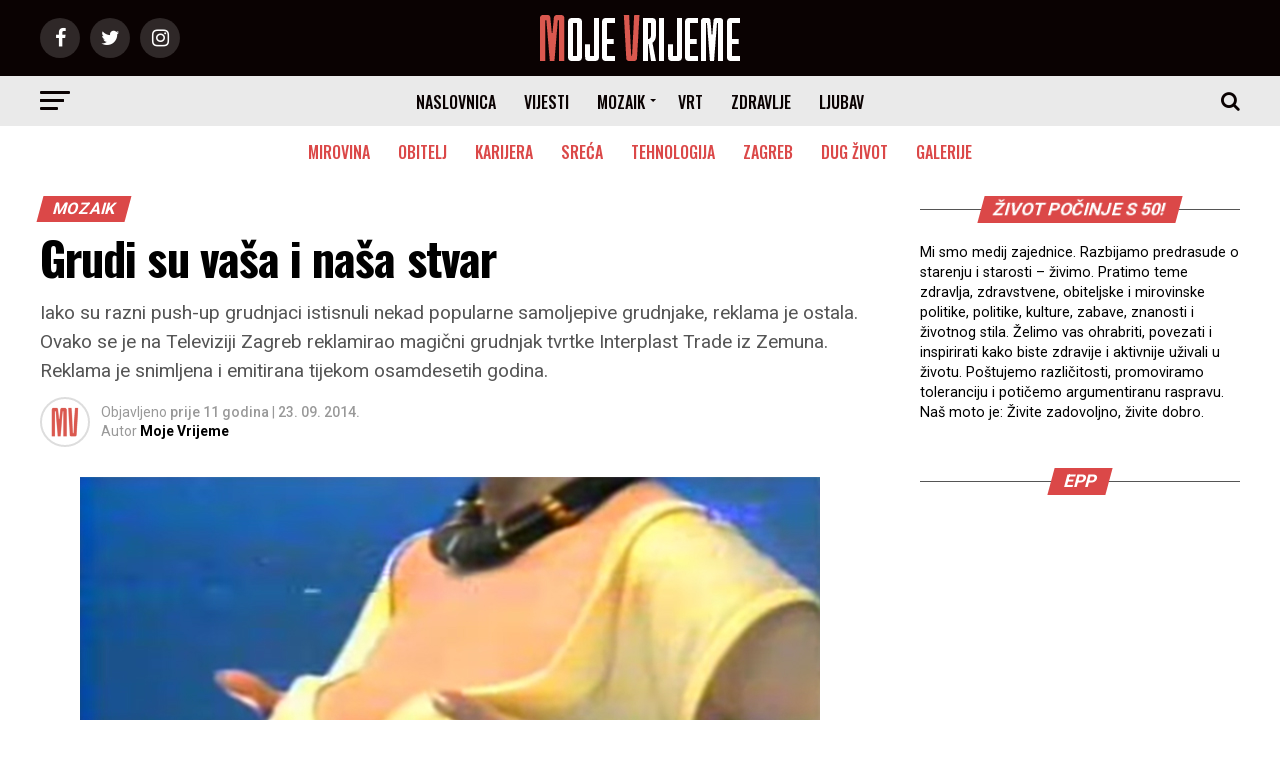

--- FILE ---
content_type: text/html; charset=UTF-8
request_url: https://www.mojevrijeme.hr/magazin/2014/09/grudi-su-i-vasa-i-nasa-stvar/
body_size: 21274
content:
<!DOCTYPE html>
<html lang="hr">
<head>
	
	<!-- Google tag (gtag.js) -->
<script async src="https://www.googletagmanager.com/gtag/js?id=G-6502NY7561"></script>
<script>
  window.dataLayer = window.dataLayer || [];
  function gtag(){dataLayer.push(arguments);}
  gtag('js', new Date());

  gtag('config', 'G-6502NY7561');
</script>
	
	<!--AdSense-->
	
<script async src="https://pagead2.googlesyndication.com/pagead/js/adsbygoogle.js?client=ca-pub-8106111766207173"
     crossorigin="anonymous"></script>
	
<meta charset="UTF-8" >
<meta name="robots" content="index, follow, max-snippet:-1, max-image-preview:large, max-video-preview:-1">

<meta name="description" content="Iako su razni push-up grudnjaci istisnuli nekad popularne samoljepive grudnjake, reklama je ostala. Ovako se je na Televiziji Zagreb reklamirao magični grudnjak tvrtke Interplast Trade iz Zemuna. Reklama je snimljena i emitirana tijekom osamdesetih godina. ">
<meta name="keywords" content="dojke, grudi, grudnjak, retro, televizija">



<meta name="viewport" id="viewport" content="width=device-width, initial-scale=1.0, maximum-scale=1.0, minimum-scale=1.0, user-scalable=no" />


<!-- Standardni favicon -->
<link rel="icon" type="image/png" sizes="16x16" href="/favicon_16x16.png">
<link rel="icon" type="image/png" sizes="32x32" href="/favicon_32x32.png">
<link rel="icon" type="image/png" sizes="48x48" href="/favicon_48x48.png">
<link rel="icon" type="image/png" sizes="64x64" href="/favicon_64x64.png">
<link rel="icon" type="image/png" sizes="128x128" href="/favicon_128x128.png">

<!-- Apple Touch Icon (za iOS uređaje) -->
<link rel="apple-touch-icon" sizes="180x180" href="/favicon_180x180.png">

<!-- Android i PWA -->
<link rel="icon" type="image/png" sizes="192x192" href="/favicon_192x192.png">

<!-- ICO format (preglednici će koristiti najbolje dostupne veličine) -->
<link rel="shortcut icon" href="/favicon.ico">



<link rel="pingback" href="https://www.mojevrijeme.hr/magazin/xmlrpc.php" />
<meta property="fb:app_id" content="702830876459350" />
<meta property="og:type" content="article" />
					<meta property="og:image" content="https://www.mojevrijeme.hr/magazin/wp-content/uploads/2014/09/reklama_grudnjak.jpg" />
		<meta name="twitter:image" content="https://www.mojevrijeme.hr/magazin/wp-content/uploads/2014/09/reklama_grudnjak.jpg" />
		
<meta property="og:url" content="https://www.mojevrijeme.hr/magazin/2014/09/grudi-su-i-vasa-i-nasa-stvar/" />


	
<meta property="og:title" content="Grudi su vaša i naša stvar" />	
	
	
<meta property="og:description" content="Iako su razni push-up grudnjaci istisnuli nekad popularne samoljepive grudnjake, reklama je ostala. Ovako se je na Televiziji Zagreb reklamirao magični grudnjak tvrtke Interplast Trade iz Zemuna. Reklama je snimljena i emitirana tijekom osamdesetih godina. " />
<meta name="twitter:card" content="summary">
<meta name="twitter:url" content="https://www.mojevrijeme.hr/magazin/2014/09/grudi-su-i-vasa-i-nasa-stvar/">
<meta name="twitter:title" content="Grudi su vaša i naša stvar">
<meta name="twitter:description" content="Iako su razni push-up grudnjaci istisnuli nekad popularne samoljepive grudnjake, reklama je ostala. Ovako se je na Televiziji Zagreb reklamirao magični grudnjak tvrtke Interplast Trade iz Zemuna. Reklama je snimljena i emitirana tijekom osamdesetih godina. ">
<title>Grudi su vaša i naša stvar &#8211; Moje Vrijeme</title>
<meta name='robots' content='max-image-preview:large' />
<link rel='dns-prefetch' href='//fonts.googleapis.com' />
<link rel="alternate" type="application/rss+xml" title="Moje Vrijeme &raquo; Kanal" href="https://www.mojevrijeme.hr/magazin/feed/" />
<link rel="alternate" type="application/rss+xml" title="Moje Vrijeme &raquo; Kanal komentara" href="https://www.mojevrijeme.hr/magazin/comments/feed/" />
<link rel="alternate" type="application/rss+xml" title="Moje Vrijeme &raquo; Grudi su vaša i naša stvar Kanal komentara" href="https://www.mojevrijeme.hr/magazin/2014/09/grudi-su-i-vasa-i-nasa-stvar/feed/" />
<link rel="alternate" title="oEmbed (JSON)" type="application/json+oembed" href="https://www.mojevrijeme.hr/magazin/wp-json/oembed/1.0/embed?url=https%3A%2F%2Fwww.mojevrijeme.hr%2Fmagazin%2F2014%2F09%2Fgrudi-su-i-vasa-i-nasa-stvar%2F" />
<link rel="alternate" title="oEmbed (XML)" type="text/xml+oembed" href="https://www.mojevrijeme.hr/magazin/wp-json/oembed/1.0/embed?url=https%3A%2F%2Fwww.mojevrijeme.hr%2Fmagazin%2F2014%2F09%2Fgrudi-su-i-vasa-i-nasa-stvar%2F&#038;format=xml" />

<!-- START Structured Data: NewsArticle -->
<script type="application/ld+json">{
    "@context": "https://schema.org",
    "@type": "NewsArticle",
    "mainEntityOfPage": {
        "@type": "WebPage",
        "@id": "https://www.mojevrijeme.hr/magazin/2014/09/grudi-su-i-vasa-i-nasa-stvar/"
    },
    "headline": "Grudi su vaša i naša stvar",
    "inLanguage": "hr",
    "description": "Iako su razni push-up grudnjaci istisnuli nekad popularne samoljepive grudnjake, reklama je ostala. Ovako se je na Televiziji Zagreb reklamirao magični grudnjak tvrtke Interplast Trade iz Zemuna. Reklama je snimljena i emitirana tijekom osamdesetih godina. ",
    "articleSection": "Mozaik",
    "datePublished": "2014-09-23T08:55:54+02:00",
    "dateModified": "2023-06-05T11:23:10+02:00",
    "author": {
        "@type": "Person",
        "@id": "https://www.mojevrijeme.hr/magazin/#author-moje-vrijeme",
        "name": "Moje Vrijeme",
        "url": "https://www.mojevrijeme.hr/magazin/author/mojevrijeme/",
        "sameAs": [
            "https://www.facebook.com/mojevrijeme.hr/",
            "https://www.instagram.com/mojevrijemehr/"
        ]
    },
    "image": {
        "@type": "ImageObject",
        "url": "https://www.mojevrijeme.hr/magazin/wp-content/uploads/2014/09/reklama_grudnjak.jpg",
        "width": 740,
        "height": 410
    },
    "publisher": {
        "@type": "Organization",
        "name": "Moje Vrijeme",
        "logo": {
            "@type": "ImageObject",
            "url": "https://www.mojevrijeme.hr/magazin/wp-content/uploads/2018/02/logo-600.jpg",
            "width": 600,
            "height": 60
        },
        "sameAs": [
            "https://www.facebook.com/mojevrijeme.hr/",
            "https://www.instagram.com/mojevrijemehr/"
        ]
    },
    "keywords": "dojke, grudi, grudnjak, retro, televizija",
    "articleBody": "Iako su razni push-up grudnjaci istisnuli nekad popularne samoljepive grudnjake, reklama je ostala. Ovako se je na Televiziji Zagreb, dok ženske grudi nisu bile bauk, reklamirao \"magični\" grudnjak tvrtke Interplast Trade iz Zemuna.  Bilo je to vrijeme kada silikon nije bio roba široke potrošnje, a grudi nisu izgledale jednako u svim položajima i vremenskim uvjetima. Tada se je hibrid flastera i samoljepive tapete zaista činio - magičnim rješenjem, a grudi su bile - vaša i naša stvar.\r\n\r\nReklama je snimljena i emitirana tijekom osamdesetih godina. Ako znate nešto više o ovoj reklami, točnu godinu kada je emitirana, napišite dolje u komentarima."
}</script>
<!-- END Structured Data: NewsArticle -->
<!-- START Structured Data: BreadcrumbList -->
<script type="application/ld+json">{
    "@context": "https://schema.org",
    "@type": "BreadcrumbList",
    "itemListElement": [
        {
            "@type": "ListItem",
            "position": 1,
            "name": "Naslovnica",
            "item": "https://www.mojevrijeme.hr/magazin"
        },
        {
            "@type": "ListItem",
            "position": 2,
            "name": "Mozaik",
            "item": "https://www.mojevrijeme.hr/magazin/category/mozaik/"
        },
        {
            "@type": "ListItem",
            "position": 3,
            "name": "Grudi su vaša i naša stvar",
            "item": "https://www.mojevrijeme.hr/magazin/2014/09/grudi-su-i-vasa-i-nasa-stvar/"
        }
    ]
}</script>
<!-- END Structured Data: BreadcrumbList -->
<!-- www.mojevrijeme.hr is managing ads with Advanced Ads 2.0.16 – https://wpadvancedads.com/ --><script id="mojev-ready">
			/**
 * Wait for the page to be ready before firing JS.
 *
 * @param {function} callback - A callable function to be executed.
 * @param {string} [requestedState=complete] - document.readyState to wait for. Defaults to 'complete', can be 'interactive'.
 */
window.advanced_ads_ready = function ( callback, requestedState ) {
	requestedState = requestedState || 'complete';
	var checkState = function ( state ) {
		return requestedState === 'interactive' ? state !== 'loading' : state === 'complete';
	};

	// If we have reached the correct state, fire the callback.
	if ( checkState( document.readyState ) ) {
		callback();
		return;
	}
	// We are not yet in the correct state, attach an event handler, only fire once if the requested state is 'interactive'.
	document.addEventListener( 'readystatechange', function ( event ) {
		if ( checkState( event.target.readyState ) ) {
			callback();
		}
	}, {once: requestedState === 'interactive'} );
};

window.advanced_ads_ready_queue = window.advanced_ads_ready_queue || [];
		</script>
		<style id='wp-img-auto-sizes-contain-inline-css' type='text/css'>
img:is([sizes=auto i],[sizes^="auto," i]){contain-intrinsic-size:3000px 1500px}
/*# sourceURL=wp-img-auto-sizes-contain-inline-css */
</style>
<style id='wp-emoji-styles-inline-css' type='text/css'>

	img.wp-smiley, img.emoji {
		display: inline !important;
		border: none !important;
		box-shadow: none !important;
		height: 1em !important;
		width: 1em !important;
		margin: 0 0.07em !important;
		vertical-align: -0.1em !important;
		background: none !important;
		padding: 0 !important;
	}
/*# sourceURL=wp-emoji-styles-inline-css */
</style>
<style id='wp-block-library-inline-css' type='text/css'>
:root{
  --wp-block-synced-color:#7a00df;
  --wp-block-synced-color--rgb:122, 0, 223;
  --wp-bound-block-color:var(--wp-block-synced-color);
  --wp-editor-canvas-background:#ddd;
  --wp-admin-theme-color:#007cba;
  --wp-admin-theme-color--rgb:0, 124, 186;
  --wp-admin-theme-color-darker-10:#006ba1;
  --wp-admin-theme-color-darker-10--rgb:0, 107, 160.5;
  --wp-admin-theme-color-darker-20:#005a87;
  --wp-admin-theme-color-darker-20--rgb:0, 90, 135;
  --wp-admin-border-width-focus:2px;
}
@media (min-resolution:192dpi){
  :root{
    --wp-admin-border-width-focus:1.5px;
  }
}
.wp-element-button{
  cursor:pointer;
}

:root .has-very-light-gray-background-color{
  background-color:#eee;
}
:root .has-very-dark-gray-background-color{
  background-color:#313131;
}
:root .has-very-light-gray-color{
  color:#eee;
}
:root .has-very-dark-gray-color{
  color:#313131;
}
:root .has-vivid-green-cyan-to-vivid-cyan-blue-gradient-background{
  background:linear-gradient(135deg, #00d084, #0693e3);
}
:root .has-purple-crush-gradient-background{
  background:linear-gradient(135deg, #34e2e4, #4721fb 50%, #ab1dfe);
}
:root .has-hazy-dawn-gradient-background{
  background:linear-gradient(135deg, #faaca8, #dad0ec);
}
:root .has-subdued-olive-gradient-background{
  background:linear-gradient(135deg, #fafae1, #67a671);
}
:root .has-atomic-cream-gradient-background{
  background:linear-gradient(135deg, #fdd79a, #004a59);
}
:root .has-nightshade-gradient-background{
  background:linear-gradient(135deg, #330968, #31cdcf);
}
:root .has-midnight-gradient-background{
  background:linear-gradient(135deg, #020381, #2874fc);
}
:root{
  --wp--preset--font-size--normal:16px;
  --wp--preset--font-size--huge:42px;
}

.has-regular-font-size{
  font-size:1em;
}

.has-larger-font-size{
  font-size:2.625em;
}

.has-normal-font-size{
  font-size:var(--wp--preset--font-size--normal);
}

.has-huge-font-size{
  font-size:var(--wp--preset--font-size--huge);
}

.has-text-align-center{
  text-align:center;
}

.has-text-align-left{
  text-align:left;
}

.has-text-align-right{
  text-align:right;
}

.has-fit-text{
  white-space:nowrap !important;
}

#end-resizable-editor-section{
  display:none;
}

.aligncenter{
  clear:both;
}

.items-justified-left{
  justify-content:flex-start;
}

.items-justified-center{
  justify-content:center;
}

.items-justified-right{
  justify-content:flex-end;
}

.items-justified-space-between{
  justify-content:space-between;
}

.screen-reader-text{
  border:0;
  clip-path:inset(50%);
  height:1px;
  margin:-1px;
  overflow:hidden;
  padding:0;
  position:absolute;
  width:1px;
  word-wrap:normal !important;
}

.screen-reader-text:focus{
  background-color:#ddd;
  clip-path:none;
  color:#444;
  display:block;
  font-size:1em;
  height:auto;
  left:5px;
  line-height:normal;
  padding:15px 23px 14px;
  text-decoration:none;
  top:5px;
  width:auto;
  z-index:100000;
}
html :where(.has-border-color){
  border-style:solid;
}

html :where([style*=border-top-color]){
  border-top-style:solid;
}

html :where([style*=border-right-color]){
  border-right-style:solid;
}

html :where([style*=border-bottom-color]){
  border-bottom-style:solid;
}

html :where([style*=border-left-color]){
  border-left-style:solid;
}

html :where([style*=border-width]){
  border-style:solid;
}

html :where([style*=border-top-width]){
  border-top-style:solid;
}

html :where([style*=border-right-width]){
  border-right-style:solid;
}

html :where([style*=border-bottom-width]){
  border-bottom-style:solid;
}

html :where([style*=border-left-width]){
  border-left-style:solid;
}
html :where(img[class*=wp-image-]){
  height:auto;
  max-width:100%;
}
:where(figure){
  margin:0 0 1em;
}

html :where(.is-position-sticky){
  --wp-admin--admin-bar--position-offset:var(--wp-admin--admin-bar--height, 0px);
}

@media screen and (max-width:600px){
  html :where(.is-position-sticky){
    --wp-admin--admin-bar--position-offset:0px;
  }
}

    .postar-duje-wrap{max-width:680px;margin:0 auto;padding:8px}
    .postar-duje-field{margin:0 0 12px}
    .postar-duje-label{display:block;font-weight:600;margin:0 0 6px}
    .postar-duje-input,.postar-duje-textarea{
        width:100%;border:1px solid #c3c4c7;border-radius:8px;padding:8px 10px;font:inherit;background:#fff;
        transition:border-color .15s, box-shadow .15s
    }
    .postar-duje-input:focus,.postar-duje-textarea:focus{
        outline:0;border-color:#2271b1;box-shadow:0 0 0 3px rgba(34,113,177,.15)
    }
    .postar-duje-error{color:#b32d2e;font-size:.9em;margin-top:4px}
    .postar-duje-btn{
        display:inline-flex;gap:8px;align-items:center;border-radius:999px;border:0;background:#2271b1;color:#fff;
        padding:8px 14px;font-weight:700;cursor:pointer
    }
    .postar-duje-btn:hover{background:#135e96}
    .postar-duje-note{font-size:.9em;color:#646970;margin-top:6px}
    .postar-duje-success,.postar-duje-fail{border-radius:8px;padding:10px 12px;margin-bottom:10px}
    .postar-duje-success{background:#f0f6f1;border:1px solid #c6e1c6;color:#1d3b1f}
    .postar-duje-fail{background:#fdf2f2;border:1px solid #f1c0c0;color:#6b1b1b}
    

/*# sourceURL=wp-block-library-inline-css */
</style><style id='global-styles-inline-css' type='text/css'>
:root{--wp--preset--aspect-ratio--square: 1;--wp--preset--aspect-ratio--4-3: 4/3;--wp--preset--aspect-ratio--3-4: 3/4;--wp--preset--aspect-ratio--3-2: 3/2;--wp--preset--aspect-ratio--2-3: 2/3;--wp--preset--aspect-ratio--16-9: 16/9;--wp--preset--aspect-ratio--9-16: 9/16;--wp--preset--color--black: #000000;--wp--preset--color--cyan-bluish-gray: #abb8c3;--wp--preset--color--white: #ffffff;--wp--preset--color--pale-pink: #f78da7;--wp--preset--color--vivid-red: #cf2e2e;--wp--preset--color--luminous-vivid-orange: #ff6900;--wp--preset--color--luminous-vivid-amber: #fcb900;--wp--preset--color--light-green-cyan: #7bdcb5;--wp--preset--color--vivid-green-cyan: #00d084;--wp--preset--color--pale-cyan-blue: #8ed1fc;--wp--preset--color--vivid-cyan-blue: #0693e3;--wp--preset--color--vivid-purple: #9b51e0;--wp--preset--gradient--vivid-cyan-blue-to-vivid-purple: linear-gradient(135deg,rgb(6,147,227) 0%,rgb(155,81,224) 100%);--wp--preset--gradient--light-green-cyan-to-vivid-green-cyan: linear-gradient(135deg,rgb(122,220,180) 0%,rgb(0,208,130) 100%);--wp--preset--gradient--luminous-vivid-amber-to-luminous-vivid-orange: linear-gradient(135deg,rgb(252,185,0) 0%,rgb(255,105,0) 100%);--wp--preset--gradient--luminous-vivid-orange-to-vivid-red: linear-gradient(135deg,rgb(255,105,0) 0%,rgb(207,46,46) 100%);--wp--preset--gradient--very-light-gray-to-cyan-bluish-gray: linear-gradient(135deg,rgb(238,238,238) 0%,rgb(169,184,195) 100%);--wp--preset--gradient--cool-to-warm-spectrum: linear-gradient(135deg,rgb(74,234,220) 0%,rgb(151,120,209) 20%,rgb(207,42,186) 40%,rgb(238,44,130) 60%,rgb(251,105,98) 80%,rgb(254,248,76) 100%);--wp--preset--gradient--blush-light-purple: linear-gradient(135deg,rgb(255,206,236) 0%,rgb(152,150,240) 100%);--wp--preset--gradient--blush-bordeaux: linear-gradient(135deg,rgb(254,205,165) 0%,rgb(254,45,45) 50%,rgb(107,0,62) 100%);--wp--preset--gradient--luminous-dusk: linear-gradient(135deg,rgb(255,203,112) 0%,rgb(199,81,192) 50%,rgb(65,88,208) 100%);--wp--preset--gradient--pale-ocean: linear-gradient(135deg,rgb(255,245,203) 0%,rgb(182,227,212) 50%,rgb(51,167,181) 100%);--wp--preset--gradient--electric-grass: linear-gradient(135deg,rgb(202,248,128) 0%,rgb(113,206,126) 100%);--wp--preset--gradient--midnight: linear-gradient(135deg,rgb(2,3,129) 0%,rgb(40,116,252) 100%);--wp--preset--font-size--small: 13px;--wp--preset--font-size--medium: 20px;--wp--preset--font-size--large: 36px;--wp--preset--font-size--x-large: 42px;--wp--preset--spacing--20: 0.44rem;--wp--preset--spacing--30: 0.67rem;--wp--preset--spacing--40: 1rem;--wp--preset--spacing--50: 1.5rem;--wp--preset--spacing--60: 2.25rem;--wp--preset--spacing--70: 3.38rem;--wp--preset--spacing--80: 5.06rem;--wp--preset--shadow--natural: 6px 6px 9px rgba(0, 0, 0, 0.2);--wp--preset--shadow--deep: 12px 12px 50px rgba(0, 0, 0, 0.4);--wp--preset--shadow--sharp: 6px 6px 0px rgba(0, 0, 0, 0.2);--wp--preset--shadow--outlined: 6px 6px 0px -3px rgb(255, 255, 255), 6px 6px rgb(0, 0, 0);--wp--preset--shadow--crisp: 6px 6px 0px rgb(0, 0, 0);}:where(.is-layout-flex){gap: 0.5em;}:where(.is-layout-grid){gap: 0.5em;}body .is-layout-flex{display: flex;}.is-layout-flex{flex-wrap: wrap;align-items: center;}.is-layout-flex > :is(*, div){margin: 0;}body .is-layout-grid{display: grid;}.is-layout-grid > :is(*, div){margin: 0;}:where(.wp-block-columns.is-layout-flex){gap: 2em;}:where(.wp-block-columns.is-layout-grid){gap: 2em;}:where(.wp-block-post-template.is-layout-flex){gap: 1.25em;}:where(.wp-block-post-template.is-layout-grid){gap: 1.25em;}.has-black-color{color: var(--wp--preset--color--black) !important;}.has-cyan-bluish-gray-color{color: var(--wp--preset--color--cyan-bluish-gray) !important;}.has-white-color{color: var(--wp--preset--color--white) !important;}.has-pale-pink-color{color: var(--wp--preset--color--pale-pink) !important;}.has-vivid-red-color{color: var(--wp--preset--color--vivid-red) !important;}.has-luminous-vivid-orange-color{color: var(--wp--preset--color--luminous-vivid-orange) !important;}.has-luminous-vivid-amber-color{color: var(--wp--preset--color--luminous-vivid-amber) !important;}.has-light-green-cyan-color{color: var(--wp--preset--color--light-green-cyan) !important;}.has-vivid-green-cyan-color{color: var(--wp--preset--color--vivid-green-cyan) !important;}.has-pale-cyan-blue-color{color: var(--wp--preset--color--pale-cyan-blue) !important;}.has-vivid-cyan-blue-color{color: var(--wp--preset--color--vivid-cyan-blue) !important;}.has-vivid-purple-color{color: var(--wp--preset--color--vivid-purple) !important;}.has-black-background-color{background-color: var(--wp--preset--color--black) !important;}.has-cyan-bluish-gray-background-color{background-color: var(--wp--preset--color--cyan-bluish-gray) !important;}.has-white-background-color{background-color: var(--wp--preset--color--white) !important;}.has-pale-pink-background-color{background-color: var(--wp--preset--color--pale-pink) !important;}.has-vivid-red-background-color{background-color: var(--wp--preset--color--vivid-red) !important;}.has-luminous-vivid-orange-background-color{background-color: var(--wp--preset--color--luminous-vivid-orange) !important;}.has-luminous-vivid-amber-background-color{background-color: var(--wp--preset--color--luminous-vivid-amber) !important;}.has-light-green-cyan-background-color{background-color: var(--wp--preset--color--light-green-cyan) !important;}.has-vivid-green-cyan-background-color{background-color: var(--wp--preset--color--vivid-green-cyan) !important;}.has-pale-cyan-blue-background-color{background-color: var(--wp--preset--color--pale-cyan-blue) !important;}.has-vivid-cyan-blue-background-color{background-color: var(--wp--preset--color--vivid-cyan-blue) !important;}.has-vivid-purple-background-color{background-color: var(--wp--preset--color--vivid-purple) !important;}.has-black-border-color{border-color: var(--wp--preset--color--black) !important;}.has-cyan-bluish-gray-border-color{border-color: var(--wp--preset--color--cyan-bluish-gray) !important;}.has-white-border-color{border-color: var(--wp--preset--color--white) !important;}.has-pale-pink-border-color{border-color: var(--wp--preset--color--pale-pink) !important;}.has-vivid-red-border-color{border-color: var(--wp--preset--color--vivid-red) !important;}.has-luminous-vivid-orange-border-color{border-color: var(--wp--preset--color--luminous-vivid-orange) !important;}.has-luminous-vivid-amber-border-color{border-color: var(--wp--preset--color--luminous-vivid-amber) !important;}.has-light-green-cyan-border-color{border-color: var(--wp--preset--color--light-green-cyan) !important;}.has-vivid-green-cyan-border-color{border-color: var(--wp--preset--color--vivid-green-cyan) !important;}.has-pale-cyan-blue-border-color{border-color: var(--wp--preset--color--pale-cyan-blue) !important;}.has-vivid-cyan-blue-border-color{border-color: var(--wp--preset--color--vivid-cyan-blue) !important;}.has-vivid-purple-border-color{border-color: var(--wp--preset--color--vivid-purple) !important;}.has-vivid-cyan-blue-to-vivid-purple-gradient-background{background: var(--wp--preset--gradient--vivid-cyan-blue-to-vivid-purple) !important;}.has-light-green-cyan-to-vivid-green-cyan-gradient-background{background: var(--wp--preset--gradient--light-green-cyan-to-vivid-green-cyan) !important;}.has-luminous-vivid-amber-to-luminous-vivid-orange-gradient-background{background: var(--wp--preset--gradient--luminous-vivid-amber-to-luminous-vivid-orange) !important;}.has-luminous-vivid-orange-to-vivid-red-gradient-background{background: var(--wp--preset--gradient--luminous-vivid-orange-to-vivid-red) !important;}.has-very-light-gray-to-cyan-bluish-gray-gradient-background{background: var(--wp--preset--gradient--very-light-gray-to-cyan-bluish-gray) !important;}.has-cool-to-warm-spectrum-gradient-background{background: var(--wp--preset--gradient--cool-to-warm-spectrum) !important;}.has-blush-light-purple-gradient-background{background: var(--wp--preset--gradient--blush-light-purple) !important;}.has-blush-bordeaux-gradient-background{background: var(--wp--preset--gradient--blush-bordeaux) !important;}.has-luminous-dusk-gradient-background{background: var(--wp--preset--gradient--luminous-dusk) !important;}.has-pale-ocean-gradient-background{background: var(--wp--preset--gradient--pale-ocean) !important;}.has-electric-grass-gradient-background{background: var(--wp--preset--gradient--electric-grass) !important;}.has-midnight-gradient-background{background: var(--wp--preset--gradient--midnight) !important;}.has-small-font-size{font-size: var(--wp--preset--font-size--small) !important;}.has-medium-font-size{font-size: var(--wp--preset--font-size--medium) !important;}.has-large-font-size{font-size: var(--wp--preset--font-size--large) !important;}.has-x-large-font-size{font-size: var(--wp--preset--font-size--x-large) !important;}
/*# sourceURL=global-styles-inline-css */
</style>
<style id='core-block-supports-inline-css' type='text/css'>
/**
 * Core styles: block-supports
 */

/*# sourceURL=core-block-supports-inline-css */
</style>

<style id='classic-theme-styles-inline-css' type='text/css'>
/**
 * These rules are needed for backwards compatibility.
 * They should match the button element rules in the base theme.json file.
 */
.wp-block-button__link {
	color: #ffffff;
	background-color: #32373c;
	border-radius: 9999px; /* 100% causes an oval, but any explicit but really high value retains the pill shape. */

	/* This needs a low specificity so it won't override the rules from the button element if defined in theme.json. */
	box-shadow: none;
	text-decoration: none;

	/* The extra 2px are added to size solids the same as the outline versions.*/
	padding: calc(0.667em + 2px) calc(1.333em + 2px);

	font-size: 1.125em;
}

.wp-block-file__button {
	background: #32373c;
	color: #ffffff;
	text-decoration: none;
}

/*# sourceURL=/wp-includes/css/classic-themes.css */
</style>
<link rel='stylesheet' id='foobox-free-min-css' href='https://www.mojevrijeme.hr/magazin/wp-content/plugins/foobox-image-lightbox/free/css/foobox.free.min.css?ver=2.7.35' type='text/css' media='screen' />
<link rel='stylesheet' id='ppress-frontend-css' href='https://www.mojevrijeme.hr/magazin/wp-content/plugins/wp-user-avatar/assets/css/frontend.css?ver=4.16.8' type='text/css' media='screen' />
<link rel='stylesheet' id='ppress-flatpickr-css' href='https://www.mojevrijeme.hr/magazin/wp-content/plugins/wp-user-avatar/assets/flatpickr/flatpickr.min.css?ver=4.16.8' type='text/css' media='screen' />
<link rel='stylesheet' id='ppress-select2-css' href='https://www.mojevrijeme.hr/magazin/wp-content/plugins/wp-user-avatar/assets/select2/select2.min.css?ver=6.9' type='text/css' media='screen' />
<link rel='stylesheet' id='mvp-custom-style-css' href='https://www.mojevrijeme.hr/magazin/wp-content/themes/zox-news/style.css?ver=6.9' type='text/css' media='screen' />
<style id='mvp-custom-style-inline-css' type='text/css'>


#mvp-wallpaper {
	background: url() no-repeat 50% 0;
	}

#mvp-foot-copy a {
	color: #db4848;
	}


////#db4848 zaijenjen bijelom bojom
	
#mvp-content-main p a,
.mvp-post-add-main p a {
	box-shadow: inset 0 -4px 0 #FFF;
	}
	
////#db4848 zaijenjen bijelom bojom

#mvp-content-main p a:hover,
.mvp-post-add-main p a:hover {
	background: #FFF;
	}

a,
a:visited,
.post-info-name a,
.woocommerce .woocommerce-breadcrumb a {
	color: #db4848;
	}

#mvp-side-wrap a:hover {
	color: #db4848;
	}

.mvp-fly-top:hover,
.mvp-vid-box-wrap,
ul.mvp-soc-mob-list li.mvp-soc-mob-com {
	background: #db4848;
	}

nav.mvp-fly-nav-menu ul li.menu-item-has-children:after,
.mvp-feat1-left-wrap span.mvp-cd-cat,
.mvp-widget-feat1-top-story span.mvp-cd-cat,
.mvp-widget-feat2-left-cont span.mvp-cd-cat,
.mvp-widget-dark-feat span.mvp-cd-cat,
.mvp-widget-dark-sub span.mvp-cd-cat,
.mvp-vid-wide-text span.mvp-cd-cat,
.mvp-feat2-top-text span.mvp-cd-cat,
.mvp-feat3-main-story span.mvp-cd-cat,
.mvp-feat3-sub-text span.mvp-cd-cat,
.mvp-feat4-main-text span.mvp-cd-cat,
.woocommerce-message:before,
.woocommerce-info:before,
.woocommerce-message:before {
	color: #db4848;
	}

#searchform input,
.mvp-authors-name {
	border-bottom: 1px solid #db4848;
	}

.mvp-fly-top:hover {
	border-top: 1px solid #db4848;
	border-left: 1px solid #db4848;
	border-bottom: 1px solid #db4848;
	}

.woocommerce .widget_price_filter .ui-slider .ui-slider-handle,
.woocommerce #respond input#submit.alt,
.woocommerce a.button.alt,
.woocommerce button.button.alt,
.woocommerce input.button.alt,
.woocommerce #respond input#submit.alt:hover,
.woocommerce a.button.alt:hover,
.woocommerce button.button.alt:hover,
.woocommerce input.button.alt:hover {
	background-color: #db4848;
	}

.woocommerce-error,
.woocommerce-info,
.woocommerce-message {
	border-top-color: #db4848;
	}

ul.mvp-feat1-list-buts li.active span.mvp-feat1-list-but,
span.mvp-widget-home-title,
span.mvp-post-cat,
span.mvp-feat1-pop-head {
	background: #db4848;
	}

.woocommerce span.onsale {
	background-color: #db4848;
	}

.mvp-widget-feat2-side-more-but,
.woocommerce .star-rating span:before,
span.mvp-prev-next-label,
.mvp-cat-date-wrap .sticky {
	color: #db4848 !important;
	}

#mvp-main-nav-top,
#mvp-fly-wrap,
.mvp-soc-mob-right,
#mvp-main-nav-small-cont {
	background: #0a0202;
	}

#mvp-main-nav-small .mvp-fly-but-wrap span,
#mvp-main-nav-small .mvp-search-but-wrap span,
.mvp-nav-top-left .mvp-fly-but-wrap span,
#mvp-fly-wrap .mvp-fly-but-wrap span {
	background: #ffffff;
	}

.mvp-nav-top-right .mvp-nav-search-but,
span.mvp-fly-soc-head,
.mvp-soc-mob-right i,
#mvp-main-nav-small span.mvp-nav-search-but,
#mvp-main-nav-small .mvp-nav-menu ul li a  {
	color: #ffffff;
	}

#mvp-main-nav-small .mvp-nav-menu ul li.menu-item-has-children a:after {
	border-color: #ffffff transparent transparent transparent;
	}

#mvp-nav-top-wrap span.mvp-nav-search-but:hover,
#mvp-main-nav-small span.mvp-nav-search-but:hover {
	color: #0be6af;
	}

#mvp-nav-top-wrap .mvp-fly-but-wrap:hover span,
#mvp-main-nav-small .mvp-fly-but-wrap:hover span,
span.mvp-woo-cart-num:hover {
	background: #0be6af;
	}

#mvp-main-nav-bot-cont {
	background: #eaeaea;
	}

#mvp-nav-bot-wrap .mvp-fly-but-wrap span,
#mvp-nav-bot-wrap .mvp-search-but-wrap span {
	background: #0a0202;
	}

#mvp-nav-bot-wrap span.mvp-nav-search-but,
#mvp-nav-bot-wrap .mvp-nav-menu ul li a {
	color: #0a0202;
	}

#mvp-nav-bot-wrap .mvp-nav-menu ul li.menu-item-has-children a:after {
	border-color: #0a0202 transparent transparent transparent;
	}

.mvp-nav-menu ul li:hover a {
	border-bottom: 5px solid #db4848;
	}

#mvp-nav-bot-wrap .mvp-fly-but-wrap:hover span {
	background: #db4848;
	}

#mvp-nav-bot-wrap span.mvp-nav-search-but:hover {
	color: #db4848;
	}

body,
.mvp-feat1-feat-text p,
.mvp-feat2-top-text p,
.mvp-feat3-main-text p,
.mvp-feat3-sub-text p,
#searchform input,
.mvp-author-info-text,
span.mvp-post-excerpt,
.mvp-nav-menu ul li ul.sub-menu li a,
nav.mvp-fly-nav-menu ul li a,
.mvp-ad-label,
span.mvp-feat-caption,
.mvp-post-tags a,
.mvp-post-tags a:visited,
span.mvp-author-box-name a,
#mvp-author-box-text p,
.mvp-post-gallery-text p,
ul.mvp-soc-mob-list li span,
#comments,
h3#reply-title,
h2.comments,
#mvp-foot-copy p,
span.mvp-fly-soc-head,
.mvp-post-tags-header,
span.mvp-prev-next-label,
span.mvp-post-add-link-but,
#mvp-comments-button a,
#mvp-comments-button span.mvp-comment-but-text,
.woocommerce ul.product_list_widget span.product-title,
.woocommerce ul.product_list_widget li a,
.woocommerce #reviews #comments ol.commentlist li .comment-text p.meta,
.woocommerce div.product p.price,
.woocommerce div.product p.price ins,
.woocommerce div.product p.price del,
.woocommerce ul.products li.product .price del,
.woocommerce ul.products li.product .price ins,
.woocommerce ul.products li.product .price,
.woocommerce #respond input#submit,
.woocommerce a.button,
.woocommerce button.button,
.woocommerce input.button,
.woocommerce .widget_price_filter .price_slider_amount .button,
.woocommerce span.onsale,
.woocommerce-review-link,
#woo-content p.woocommerce-result-count,
.woocommerce div.product .woocommerce-tabs ul.tabs li a,
a.mvp-inf-more-but,
span.mvp-cont-read-but,
span.mvp-cd-cat,
span.mvp-cd-date,
.mvp-feat4-main-text p,
span.mvp-woo-cart-num,
span.mvp-widget-home-title2,
.wp-caption,
#mvp-content-main p.wp-caption-text,
.gallery-caption,
.mvp-post-add-main p.wp-caption-text,
#bbpress-forums,
#bbpress-forums p,
.protected-post-form input,
#mvp-feat6-text p {
	font-family: 'Roboto', sans-serif;
	}

.mvp-blog-story-text p,
span.mvp-author-page-desc,
#mvp-404 p,
.mvp-widget-feat1-bot-text p,
.mvp-widget-feat2-left-text p,
.mvp-flex-story-text p,
.mvp-search-text p,
#mvp-content-main p,
.mvp-post-add-main p,
#mvp-content-main ul li,
#mvp-content-main ol li,
.rwp-summary,
.rwp-u-review__comment,
.mvp-feat5-mid-main-text p,
.mvp-feat5-small-main-text p {
	font-family: 'Open Sans', sans-serif;
	}

.mvp-nav-menu ul li a,
#mvp-foot-menu ul li a {
	font-family: 'Oswald', sans-serif;
	}


.mvp-feat1-sub-text h2,
.mvp-feat1-pop-text h2,
.mvp-feat1-list-text h2,
.mvp-widget-feat1-top-text h2,
.mvp-widget-feat1-bot-text h2,
.mvp-widget-dark-feat-text h2,
.mvp-widget-dark-sub-text h2,
.mvp-widget-feat2-left-text h2,
.mvp-widget-feat2-right-text h2,
.mvp-blog-story-text h2,
.mvp-flex-story-text h2,
.mvp-vid-wide-more-text p,
.mvp-prev-next-text p,
.mvp-related-text,
.mvp-post-more-text p,
h2.mvp-authors-latest a,
.mvp-feat2-bot-text h2,
.mvp-feat3-sub-text h2,
.mvp-feat3-main-text h2,
.mvp-feat4-main-text h2,
.mvp-feat5-text h2,
.mvp-feat5-mid-main-text h2,
.mvp-feat5-small-main-text h2,
.mvp-feat5-mid-sub-text h2,
#mvp-feat6-text h2,
.alp-related-posts-wrapper .alp-related-post .post-title {
	font-family: 'Oswald', sans-serif;
	}

.mvp-feat2-top-text h2,
.mvp-feat1-feat-text h2,
h1.mvp-post-title,
h1.mvp-post-title-wide,
.mvp-drop-nav-title h4,
#mvp-content-main blockquote p,
.mvp-post-add-main blockquote p,
#mvp-404 h1,
#woo-content h1.page-title,
.woocommerce div.product .product_title,
.woocommerce ul.products li.product h3,
.alp-related-posts .current .post-title {
	font-family: 'Oswald', sans-serif;
	}

span.mvp-feat1-pop-head,
.mvp-feat1-pop-text:before,
span.mvp-feat1-list-but,
span.mvp-widget-home-title,
.mvp-widget-feat2-side-more,
span.mvp-post-cat,
span.mvp-page-head,
h1.mvp-author-top-head,
.mvp-authors-name,
#mvp-content-main h1,
#mvp-content-main h2,
#mvp-content-main h3,
#mvp-content-main h4,
#mvp-content-main h5,
#mvp-content-main h6,
.woocommerce .related h2,
.woocommerce div.product .woocommerce-tabs .panel h2,
.woocommerce div.product .product_title,
.mvp-feat5-side-list .mvp-feat1-list-img:after {
	font-family: 'Roboto', sans-serif;
	}

	

	#mvp-leader-wrap {
		position: relative;
		}
	#mvp-site-main {
		margin-top: 0;
		}
	#mvp-leader-wrap {
		top: 0 !important;
		}
		

	.alp-advert {
		display: none;
	}
	.alp-related-posts-wrapper .alp-related-posts .current {
		margin: 0 0 10px;
	}
		
/*# sourceURL=mvp-custom-style-inline-css */
</style>
<link rel='stylesheet' id='fontawesome-child-css' href='https://www.mojevrijeme.hr/magazin/wp-content/themes/zox-news-child/font-awesome/css/font-awesome.css?ver=6.9' type='text/css' media='screen' />
<link rel='stylesheet' id='mvp-custom-child-style-css' href='https://www.mojevrijeme.hr/magazin/wp-content/themes/zox-news-child/style.css?ver=1.0.0' type='text/css' media='screen' />
<link rel='stylesheet' id='mvp-reset-css' href='https://www.mojevrijeme.hr/magazin/wp-content/themes/zox-news/css/reset.css?ver=6.9' type='text/css' media='screen' />
<link rel='stylesheet' id='fontawesome-css' href='https://www.mojevrijeme.hr/magazin/wp-content/themes/zox-news-child/font-awesome/css/font-awesome.css?ver=6.9' type='text/css' media='screen' />
<link rel='stylesheet' id='mvp-fonts-css' href='//fonts.googleapis.com/css?family=Advent+Pro%3A700%26subset%3Dlatin%2Clatin-ext%2Ccyrillic%2Ccyrillic-ext%2Cgreek-ext%2Cgreek%2Cvietnamese%7COpen+Sans%3A700%26subset%3Dlatin%2Clatin-ext%2Ccyrillic%2Ccyrillic-ext%2Cgreek-ext%2Cgreek%2Cvietnamese%7CAnton%3A400%26subset%3Dlatin%2Clatin-ext%2Ccyrillic%2Ccyrillic-ext%2Cgreek-ext%2Cgreek%2Cvietnamese%7COswald%3A100%2C200%2C300%2C400%2C500%2C600%2C700%2C800%2C900%26subset%3Dlatin%2Clatin-ext%2Ccyrillic%2Ccyrillic-ext%2Cgreek-ext%2Cgreek%2Cvietnamese%7COswald%3A100%2C200%2C300%2C400%2C500%2C600%2C700%2C800%2C900%26subset%3Dlatin%2Clatin-ext%2Ccyrillic%2Ccyrillic-ext%2Cgreek-ext%2Cgreek%2Cvietnamese%7CRoboto%3A100%2C200%2C300%2C400%2C500%2C600%2C700%2C800%2C900%26subset%3Dlatin%2Clatin-ext%2Ccyrillic%2Ccyrillic-ext%2Cgreek-ext%2Cgreek%2Cvietnamese%7CRoboto%3A100%2C200%2C300%2C400%2C500%2C600%2C700%2C800%2C900%26subset%3Dlatin%2Clatin-ext%2Ccyrillic%2Ccyrillic-ext%2Cgreek-ext%2Cgreek%2Cvietnamese%7COpen+Sans%3A100%2C200%2C300%2C400%2C500%2C600%2C700%2C800%2C900%26subset%3Dlatin%2Clatin-ext%2Ccyrillic%2Ccyrillic-ext%2Cgreek-ext%2Cgreek%2Cvietnamese%7COswald%3A100%2C200%2C300%2C400%2C500%2C600%2C700%2C800%2C900%26subset%3Dlatin%2Clatin-ext%2Ccyrillic%2Ccyrillic-ext%2Cgreek-ext%2Cgreek%2Cvietnamese' type='text/css' media='screen' />
<link rel='stylesheet' id='mvp-media-queries-css' href='https://www.mojevrijeme.hr/magazin/wp-content/themes/zox-news/css/media-queries.css?ver=6.9' type='text/css' media='screen' />
<script type="text/javascript" src="https://www.mojevrijeme.hr/magazin/wp-includes/js/jquery/jquery.js?ver=3.7.1" id="jquery-core-js"></script>
<script type="text/javascript" src="https://www.mojevrijeme.hr/magazin/wp-includes/js/jquery/jquery-migrate.js?ver=3.4.1" id="jquery-migrate-js"></script>
<script type="text/javascript" src="https://www.mojevrijeme.hr/magazin/wp-content/plugins/wp-user-avatar/assets/flatpickr/flatpickr.min.js?ver=4.16.8" id="ppress-flatpickr-js"></script>
<script type="text/javascript" src="https://www.mojevrijeme.hr/magazin/wp-content/plugins/wp-user-avatar/assets/select2/select2.min.js?ver=4.16.8" id="ppress-select2-js"></script>
<script type="text/javascript" id="foobox-free-min-js-before">
/* <![CDATA[ */
/* Run FooBox FREE (v2.7.35) */
var FOOBOX = window.FOOBOX = {
	ready: true,
	disableOthers: false,
	o: {wordpress: { enabled: true }, captions: { dataTitle: ["captionTitle","title"], dataDesc: ["captionDesc","description"] }, rel: '', excludes:'.fbx-link,.nofoobox,.nolightbox,a[href*="pinterest.com/pin/create/button/"]', affiliate : { enabled: false }, error: "Could not load the item"},
	selectors: [
		".foogallery-container.foogallery-lightbox-foobox", ".foogallery-container.foogallery-lightbox-foobox-free", ".gallery", ".wp-block-gallery", ".wp-caption", ".wp-block-image", "a:has(img[class*=wp-image-])", ".foobox"
	],
	pre: function( $ ){
		// Custom JavaScript (Pre)
		
	},
	post: function( $ ){
		// Custom JavaScript (Post)
		
		// Custom Captions Code
		
	},
	custom: function( $ ){
		// Custom Extra JS
		
	}
};
//# sourceURL=foobox-free-min-js-before
/* ]]> */
</script>
<script type="text/javascript" src="https://www.mojevrijeme.hr/magazin/wp-content/plugins/foobox-image-lightbox/free/js/foobox.free.min.js?ver=2.7.35" id="foobox-free-min-js"></script>
<link rel="https://api.w.org/" href="https://www.mojevrijeme.hr/magazin/wp-json/" /><link rel="alternate" title="JSON" type="application/json" href="https://www.mojevrijeme.hr/magazin/wp-json/wp/v2/posts/792" /><link rel="EditURI" type="application/rsd+xml" title="RSD" href="https://www.mojevrijeme.hr/magazin/xmlrpc.php?rsd" />
<meta name="generator" content="WordPress 6.9" />
<link rel="canonical" href="https://www.mojevrijeme.hr/magazin/2014/09/grudi-su-i-vasa-i-nasa-stvar/" />
<link rel='shortlink' href='https://www.mojevrijeme.hr/magazin/?p=792' />
<meta name="cdp-version" content="1.5.0" /><noscript><img src="https://www.mojevrijeme.hr/magazin/wp-admin/admin-ajax.php?action=mvstats_ping&#038;noscript=1&#038;post_id=792&#038;nonce=bc2e8e6888" alt="" width="1" height="1" style="display:none;" loading="lazy"></noscript>
</head>
<body class="wp-singular post-template-default single single-post postid-792 single-format-video wp-theme-zox-news wp-child-theme-zox-news-child aa-prefix-mojev-">
	
	
	<div id="mvp-fly-wrap">
	<div id="mvp-fly-menu-top" class="left relative">
		<div class="mvp-fly-top-out left relative">
			<div class="mvp-fly-top-in">
				<div id="mvp-fly-logo" class="left relative">
											<a href="https://www.mojevrijeme.hr/magazin/"><img src="https://www.mojevrijeme.hr/magazin/wp-content/uploads/2019/04/mojevrijeme_logo30.png" alt="Moje Vrijeme" data-rjs="2" /></a>
									</div><!--mvp-fly-logo-->
			</div><!--mvp-fly-top-in-->
			<div class="mvp-fly-but-wrap mvp-fly-but-menu mvp-fly-but-click">
				<span></span>
				<span></span>
				<span></span>
				<span></span>
			</div><!--mvp-fly-but-wrap-->
		</div><!--mvp-fly-top-out-->
	</div><!--mvp-fly-menu-top-->
	<div id="mvp-fly-menu-wrap">
		<nav class="mvp-fly-nav-menu left relative">
			<div class="menu-glavni-container"><ul id="menu-glavni" class="menu"><li id="menu-item-100" class="menu-item menu-item-type-post_type menu-item-object-page menu-item-home menu-item-100"><a href="https://www.mojevrijeme.hr/magazin/">Naslovnica</a></li>
<li id="menu-item-135" class="menu-item menu-item-type-taxonomy menu-item-object-category menu-item-135"><a href="https://www.mojevrijeme.hr/magazin/category/vijesti/">Vijesti</a></li>
<li id="menu-item-102" class="menu-item menu-item-type-taxonomy menu-item-object-category current-post-ancestor current-menu-parent current-post-parent menu-item-has-children menu-item-102"><a href="https://www.mojevrijeme.hr/magazin/category/mozaik/">Mozaik</a>
<ul class="sub-menu">
	<li id="menu-item-408" class="menu-item menu-item-type-taxonomy menu-item-object-category menu-item-408"><a href="https://www.mojevrijeme.hr/magazin/category/mozaik/aktivno-starenje/">Aktivno starenje</a></li>
	<li id="menu-item-409" class="menu-item menu-item-type-taxonomy menu-item-object-category menu-item-409"><a href="https://www.mojevrijeme.hr/magazin/category/mozaik/stil-i-ljepota/">Stil i ljepota</a></li>
	<li id="menu-item-407" class="menu-item menu-item-type-taxonomy menu-item-object-category menu-item-407"><a href="https://www.mojevrijeme.hr/magazin/category/mozaik/show/">Show</a></li>
	<li id="menu-item-1853" class="menu-item menu-item-type-taxonomy menu-item-object-category menu-item-1853"><a href="https://www.mojevrijeme.hr/magazin/category/mozaik/kuhinja/">Kuhinja</a></li>
</ul>
</li>
<li id="menu-item-75540" class="menu-item menu-item-type-taxonomy menu-item-object-category menu-item-75540"><a href="https://www.mojevrijeme.hr/magazin/category/vrt/">Vrt</a></li>
<li id="menu-item-101" class="menu-item menu-item-type-taxonomy menu-item-object-category menu-item-101"><a href="https://www.mojevrijeme.hr/magazin/category/zdravlje/">Zdravlje</a></li>
<li id="menu-item-134" class="menu-item menu-item-type-taxonomy menu-item-object-category menu-item-134"><a href="https://www.mojevrijeme.hr/magazin/category/ljubav/" title="Seks u starijoj dobi, erektilna disfunkcija, impotencija, afrička šljiva&#8230;">Ljubav</a></li>
</ul></div>		</nav>
	</div><!--mvp-fly-menu-wrap-->
	<div id="mvp-fly-soc-wrap">
		<span class="mvp-fly-soc-head">Prati nas</span>
		<ul class="mvp-fly-soc-list left relative">
							<li><a href="https://www.facebook.com/mojevrijeme.hr" target="_blank" class="fa fa-facebook fa-2"></a></li>
										<li><a href="https://www.twitter.com/mojevrijemehr" target="_blank" class="fa fa-twitter fa-2"></a></li>
													<li><a href="https://www.instagram.com/mojevrijemehr/" target="_blank" class="fa fa-instagram fa-2"></a></li>
																	</ul>
	</div><!--mvp-fly-soc-wrap-->
</div><!--mvp-fly-wrap-->	<div id="mvp-site" class="left relative">
		<div id="mvp-search-wrap">
			<div id="mvp-search-box">
				<form method="get" id="searchform" action="https://www.mojevrijeme.hr/magazin/">
	<input type="text" name="s" id="s" value="Upiši i traži" onfocus='if (this.value == "Upiši i traži") { this.value = ""; }' onblur='if (this.value == "") { this.value = "Upiši i traži"; }' />
	<input type="hidden" id="searchsubmit" value="Upiši i traži" />
</form>			</div><!--mvp-search-box-->
			<div class="mvp-search-but-wrap mvp-search-click">
				<span></span>
				<span></span>
			</div><!--mvp-search-but-wrap-->
		</div><!--mvp-search-wrap-->
				<div id="mvp-site-wall" class="left relative">
						<div id="mvp-site-main" class="left relative">
			<header id="mvp-main-head-wrap" class="left relative">
									<nav id="mvp-main-nav-wrap" class="left relative">
						<div id="mvp-main-nav-top" class="left relative">
							<div class="mvp-main-box">
								<div id="mvp-nav-top-wrap" class="left relative">
									<div class="mvp-nav-top-right-out left relative">
										<div class="mvp-nav-top-right-in">
											<div class="mvp-nav-top-cont left relative">
												<div class="mvp-nav-top-left-out relative">
													<div class="mvp-nav-top-left">
														<div class="mvp-nav-soc-wrap">
																															<a href="https://www.facebook.com/mojevrijeme.hr" target="_blank"><span class="mvp-nav-soc-but fa fa-facebook fa-2"></span></a>
																																														<a href="https://www.twitter.com/mojevrijemehr" target="_blank"><span class="mvp-nav-soc-but fa fa-twitter fa-2"></span></a>
																																														<a href="https://www.instagram.com/mojevrijemehr/" target="_blank"><span class="mvp-nav-soc-but fa fa-instagram fa-2"></span></a>
																																												</div><!--mvp-nav-soc-wrap-->
														<div class="mvp-fly-but-wrap mvp-fly-but-click left relative">
															<span></span>
															<span></span>
															<span></span>
															<span></span>
														</div><!--mvp-fly-but-wrap-->
													</div><!--mvp-nav-top-left-->
													<div class="mvp-nav-top-left-in">
														<div class="mvp-nav-top-mid left relative">
            <a class="mvp-nav-logo-reg" href="https://www.mojevrijeme.hr/magazin/">
            <img src="https://www.mojevrijeme.hr/magazin/wp-content/uploads/2019/04/mojevrijeme_logo_200.png" alt="Moje Vrijeme" data-rjs="2" />
        </a>
    
            <a class="mvp-nav-logo-small" href="https://www.mojevrijeme.hr/magazin/">
            <img src="https://www.mojevrijeme.hr/magazin/wp-content/uploads/2019/04/mojevrijeme_logo30.png" alt="Moje Vrijeme" data-rjs="2" />
        </a>
    
            <h2 class="mvp-logo-title">Moje Vrijeme</h2>
    
            <div class="mvp-drop-nav-title left">
            <h4>Grudi su vaša i naša stvar</h4>
        </div><!--mvp-drop-nav-title-->
    </div><!--mvp-nav-top-mid-->

													</div><!--mvp-nav-top-left-in-->
												</div><!--mvp-nav-top-left-out-->
											</div><!--mvp-nav-top-cont-->
										</div><!--mvp-nav-top-right-in-->
										<div class="mvp-nav-top-right">
																						<span class="mvp-nav-search-but fa fa-search fa-2 mvp-search-click"></span>
										</div><!--mvp-nav-top-right-->
									</div><!--mvp-nav-top-right-out-->
								</div><!--mvp-nav-top-wrap-->
							</div><!--mvp-main-box-->
						</div><!--mvp-main-nav-top-->
						<div id="mvp-main-nav-bot" class="left relative">
							<div id="mvp-main-nav-bot-cont" class="left">
								<div class="mvp-main-box">
									<div id="mvp-nav-bot-wrap" class="left">
										<div class="mvp-nav-bot-right-out left">
											<div class="mvp-nav-bot-right-in">
												<div class="mvp-nav-bot-cont left">
													<div class="mvp-nav-bot-left-out">
														<div class="mvp-nav-bot-left left relative">
															<div class="mvp-fly-but-wrap mvp-fly-but-click left relative">
																<span></span>
																<span></span>
																<span></span>
																<span></span>
															</div><!--mvp-fly-but-wrap-->
														</div><!--mvp-nav-bot-left-->
														<div class="mvp-nav-bot-left-in">
															<div class="mvp-nav-menu left">
																<div class="menu-glavni-container"><ul id="menu-glavni-1" class="menu"><li class="menu-item menu-item-type-post_type menu-item-object-page menu-item-home menu-item-100"><a href="https://www.mojevrijeme.hr/magazin/">Naslovnica</a></li>
<li class="menu-item menu-item-type-taxonomy menu-item-object-category menu-item-135"><a href="https://www.mojevrijeme.hr/magazin/category/vijesti/">Vijesti</a></li>
<li class="menu-item menu-item-type-taxonomy menu-item-object-category current-post-ancestor current-menu-parent current-post-parent menu-item-has-children menu-item-102"><a href="https://www.mojevrijeme.hr/magazin/category/mozaik/">Mozaik</a>
<ul class="sub-menu">
	<li class="menu-item menu-item-type-taxonomy menu-item-object-category menu-item-408"><a href="https://www.mojevrijeme.hr/magazin/category/mozaik/aktivno-starenje/">Aktivno starenje</a></li>
	<li class="menu-item menu-item-type-taxonomy menu-item-object-category menu-item-409"><a href="https://www.mojevrijeme.hr/magazin/category/mozaik/stil-i-ljepota/">Stil i ljepota</a></li>
	<li class="menu-item menu-item-type-taxonomy menu-item-object-category menu-item-407"><a href="https://www.mojevrijeme.hr/magazin/category/mozaik/show/">Show</a></li>
	<li class="menu-item menu-item-type-taxonomy menu-item-object-category menu-item-1853"><a href="https://www.mojevrijeme.hr/magazin/category/mozaik/kuhinja/">Kuhinja</a></li>
</ul>
</li>
<li class="menu-item menu-item-type-taxonomy menu-item-object-category menu-item-75540"><a href="https://www.mojevrijeme.hr/magazin/category/vrt/">Vrt</a></li>
<li class="menu-item menu-item-type-taxonomy menu-item-object-category menu-item-101"><a href="https://www.mojevrijeme.hr/magazin/category/zdravlje/">Zdravlje</a></li>
<li class="menu-item menu-item-type-taxonomy menu-item-object-category menu-item-134"><a href="https://www.mojevrijeme.hr/magazin/category/ljubav/" title="Seks u starijoj dobi, erektilna disfunkcija, impotencija, afrička šljiva&#8230;">Ljubav</a></li>
</ul></div>															</div><!--mvp-nav-menu-->
														</div><!--mvp-nav-bot-left-in-->
													</div><!--mvp-nav-bot-left-out-->
												</div><!--mvp-nav-bot-cont-->
											</div><!--mvp-nav-bot-right-in-->
											<div class="mvp-nav-bot-right left relative">
												<span class="mvp-nav-search-but fa fa-search fa-2 mvp-search-click"></span>
											</div><!--mvp-nav-bot-right-->
										</div><!--mvp-nav-bot-right-out-->
									</div><!--mvp-nav-bot-wrap-->
								</div><!--mvp-main-nav-bot-cont-->
							</div><!--mvp-main-box-->
						</div><!--mvp-main-nav-bot-->
						
						<div id="z8999">
						<div id="mvp-main-nav-bot" class="left relative">
						<div class="mvp-nav-menu left">
						<div class="menu-teme-container"><ul id="menu-teme" class="menu"><li id="menu-item-3424" class="menu-item menu-item-type-custom menu-item-object-custom menu-item-3424"><a href="https://www.mojevrijeme.hr/magazin/tag/mirovine,mirovina,mirovinska-reforma,povlastene-mirovine,nacionalna-mirovina/" title="Informacije o mirovinskim reformama, usklađivanju mirovina, te pravima i izazovima umirovljenika, s fokusom na aktualne probleme i praktične savjete.">Mirovina</a></li>
<li id="menu-item-1811" class="menu-item menu-item-type-custom menu-item-object-custom menu-item-1811"><a href="https://www.mojevrijeme.hr/magazin/tag/obitelj/" title="Unuci, svekrve, snahe&#8230;">Obitelj</a></li>
<li id="menu-item-623" class="menu-item menu-item-type-custom menu-item-object-custom menu-item-623"><a href="https://www.mojevrijeme.hr/magazin/tag/karijera/" title="Kako pronaći posao? ">Karijera</a></li>
<li id="menu-item-2670" class="menu-item menu-item-type-custom menu-item-object-custom menu-item-2670"><a href="https://www.mojevrijeme.hr/magazin/tag/sreca/" title="Kako biti sretan? ">Sreća</a></li>
<li id="menu-item-3823" class="menu-item menu-item-type-custom menu-item-object-custom menu-item-3823"><a href="https://www.mojevrijeme.hr/magazin/tag/tehnologija/" title="Mobiteli, internet, tableti, Facebook&#8230;">Tehnologija</a></li>
<li id="menu-item-624" class="menu-item menu-item-type-custom menu-item-object-custom menu-item-624"><a href="https://www.mojevrijeme.hr/magazin/tag/zagreb/" title="Zagrebački umirovljenici">Zagreb</a></li>
<li id="menu-item-6346" class="menu-item menu-item-type-custom menu-item-object-custom menu-item-6346"><a href="https://www.mojevrijeme.hr/magazin/tag/dugovjecnost/" title="Kako živjeti duže? ">Dug život</a></li>
<li id="menu-item-7661" class="menu-item menu-item-type-custom menu-item-object-custom menu-item-7661"><a href="https://www.mojevrijeme.hr/magazin/tag/galerija/">Galerije</a></li>
</ul></div>						</div>
						</div>
						
					</nav><!--mvp-main-nav-wrap-->
										
					
			</header><!--mvp-main-head-wrap-->
			<div id="mvp-main-body-wrap" class="left relative">
	


<article id="mvp-article-wrap">

			<meta  itemType="https://schema.org/WebPage" itemid="https://www.mojevrijeme.hr/magazin/2014/09/grudi-su-i-vasa-i-nasa-stvar/"/>
						<div id="mvp-article-cont" class="left relative">
			<div class="mvp-main-box">
				<div id="mvp-post-main" class="left relative">
										<div class="mvp-post-main-out left relative">
						<div class="mvp-post-main-in">
							<div id="mvp-post-content" class="left relative">
																	<header id="mvp-post-head" class="left relative">
										<h3 class="mvp-post-cat left relative"><a class="mvp-post-cat-link" href="https://www.mojevrijeme.hr/magazin/category/mozaik/"><span class="mvp-post-cat left">Mozaik</span></a></h3>
										<div id="nadnaslov"></div>
									
										<h1 class="mvp-post-title left entry-title">Grudi su vaša i naša stvar</h1> <!--naslov-prvog-posta-->
										
																					<span class="mvp-post-excerpt left"><p>Iako su razni push-up grudnjaci istisnuli nekad popularne samoljepive grudnjake, reklama je ostala. Ovako se je na Televiziji Zagreb reklamirao magični grudnjak tvrtke Interplast Trade iz Zemuna. Reklama je snimljena i emitirana tijekom osamdesetih godina. </p>
</span>
																															<div class="mvp-author-info-wrap left relative">
												<div class="mvp-author-info-thumb left relative">
													<img data-del="avatar" src='https://www.mojevrijeme.hr/magazin/wp-content/uploads/2020/03/avatar-80x80.png' class='avatar pp-user-avatar avatar-46 photo ' height='46' width='46'/>												</div><!--mvp-author-info-thumb-->
												<div class="mvp-author-info-text left relative">
													<div class="mvp-author-info-date left relative">
														<p>Objavljeno</p> <span class="mvp-post-date">prije 11 godina</span> <p>|</p> <span class="mvp-post-date updated"><time class="post-date updated" datetime="2014-09-23">23. 09. 2014.</time></span>
														<meta content="2023-06-05"/>
													</div><!--mvp-author-info-date-->
													<div class="mvp-author-info-name left relative">
														<p>Autor</p> <span class="author-name vcard fn author"><a href="https://www.mojevrijeme.hr/magazin/author/mojevrijeme/" title="Objave od: Moje Vrijeme" rel="author">Moje Vrijeme</a></span> 													</div><!--mvp-author-info-name-->
												</div><!--mvp-author-info-text-->
											</div><!--mvp-author-info-wrap-->
																			</header>
																																																														<div id="mvp-post-feat-img" class="left relative mvp-post-feat-img-wide2">
												<!--definiranje velicine naslovne slike-->
												<img width="740" height="410" src="https://www.mojevrijeme.hr/magazin/wp-content/uploads/2014/09/reklama_grudnjak.jpg" class="attachment-mvp-post-thumb size-mvp-post-thumb wp-post-image" alt="" decoding="async" fetchpriority="high" srcset="https://www.mojevrijeme.hr/magazin/wp-content/uploads/2014/09/reklama_grudnjak.jpg 740w, https://www.mojevrijeme.hr/magazin/wp-content/uploads/2014/09/reklama_grudnjak-636x352.jpg 636w, https://www.mojevrijeme.hr/magazin/wp-content/uploads/2014/09/reklama_grudnjak-150x83.jpg 150w" sizes="(max-width: 740px) 100vw, 740px" />																								<meta content="https://www.mojevrijeme.hr/magazin/wp-content/uploads/2014/09/reklama_grudnjak.jpg">
												<meta content="740">
												<meta content="410">
											</div><!--mvp-post-feat-img-->
											<!--  -->											
											<!--<div id="cap_feat">screenshot: Youtube</div>-->
											
											<div id="cap_feat">screenshot: Youtube</div>
											
											
																																																			<div id="mvp-content-wrap" class="left relative">
									<div class="mvp-post-soc-out right relative">
																																		<div class="mvp-post-soc-wrap left relative">
		<ul class="mvp-post-soc-list left relative">
			<a href="#" onclick="window.open('http://www.facebook.com/sharer.php?u=https://www.mojevrijeme.hr/magazin/2014/09/grudi-su-i-vasa-i-nasa-stvar/&amp;t=Grudi su vaša i naša stvar', 'facebookShare', 'width=626,height=436'); return false;" title="Share on Facebook">
			<li class="mvp-post-soc-fb">
				<i class="fa fa-2 fa-facebook" aria-hidden="true"></i>
			</li>
			</a>
			<a href="#" onclick="window.open('http://twitter.com/share?text=Grudi su vaša i naša stvar -&amp;url=https://www.mojevrijeme.hr/magazin/2014/09/grudi-su-i-vasa-i-nasa-stvar/', 'twitterShare', 'width=626,height=436'); return false;" title="Tweet This Post">
			<li class="mvp-post-soc-twit">
				<i class="fa fa-2 fa-twitter" aria-hidden="true"></i>
			</li>
			</a>
			<a href="#" onclick="window.open('http://pinterest.com/pin/create/button/?url=https://www.mojevrijeme.hr/magazin/2014/09/grudi-su-i-vasa-i-nasa-stvar/&amp;media=https://www.mojevrijeme.hr/magazin/wp-content/uploads/2014/09/reklama_grudnjak.jpg&amp;description=Grudi su vaša i naša stvar', 'pinterestShare', 'width=750,height=350'); return false;" title="Pin This Post">
			<li class="mvp-post-soc-pin">
				<i class="fa fa-2 fa-pinterest-p" aria-hidden="true"></i>
			</li>
			</a>
			<a href="/cdn-cgi/l/email-protection#[base64]">
			<li class="mvp-post-soc-email">
				<i class="fa fa-2 fa-envelope" aria-hidden="true"></i>
			</li>
			</a>
					</ul>
	</div><!--mvp-post-soc-wrap-->
	<div id="mvp-soc-mob-wrap">
		<div class="mvp-soc-mob-out left relative">
			<div class="mvp-soc-mob-in">
				<div class="mvp-soc-mob-left left relative">
					<ul class="mvp-soc-mob-list left relative">
						<a href="#" onclick="window.open('http://www.facebook.com/sharer.php?u=https://www.mojevrijeme.hr/magazin/2014/09/grudi-su-i-vasa-i-nasa-stvar/&amp;t=Grudi su vaša i naša stvar', 'facebookShare', 'width=626,height=436'); return false;" title="Share on Facebook">
						<li class="mvp-soc-mob-fb">
							<i class="fa fa-facebook" aria-hidden="true"></i><span class="mvp-soc-mob-fb">Share</span>
						</li>
						</a>
						<a href="#" onclick="window.open('http://twitter.com/share?text=Grudi su vaša i naša stvar -&amp;url=https://www.mojevrijeme.hr/magazin/2014/09/grudi-su-i-vasa-i-nasa-stvar/', 'twitterShare', 'width=626,height=436'); return false;" title="Tweet This Post">
						<li class="mvp-soc-mob-twit">
							<i class="fa fa-twitter" aria-hidden="true"></i><span class="mvp-soc-mob-fb">Tweet</span>
						</li>
						</a>
						<a href="#" onclick="window.open('http://pinterest.com/pin/create/button/?url=https://www.mojevrijeme.hr/magazin/2014/09/grudi-su-i-vasa-i-nasa-stvar/&amp;media=https://www.mojevrijeme.hr/magazin/wp-content/uploads/2014/09/reklama_grudnjak.jpg&amp;description=Grudi su vaša i naša stvar', 'pinterestShare', 'width=750,height=350'); return false;" title="Pin This Post">
						<li class="mvp-soc-mob-pin">
							<i class="fa fa-pinterest-p" aria-hidden="true"></i>
						</li>
						</a>
						<a href="whatsapp://send?text=Grudi su vaša i naša stvar https://www.mojevrijeme.hr/magazin/2014/09/grudi-su-i-vasa-i-nasa-stvar/"><div class="whatsapp-share"><span class="whatsapp-but1">
						<li class="mvp-soc-mob-what">
							<i class="fa fa-whatsapp" aria-hidden="true"></i>
						</li>
						</a>
						<a href="/cdn-cgi/l/email-protection#[base64]">
						<li class="mvp-soc-mob-email">
							<i class="fa fa-envelope-o" aria-hidden="true"></i>
						</li>
						</a>
											</ul>
				</div><!--mvp-soc-mob-left-->
			</div><!--mvp-soc-mob-in-->
			<div class="mvp-soc-mob-right left relative">
				<i class="fa fa-ellipsis-h" aria-hidden="true"></i>
			</div><!--mvp-soc-mob-right-->
		</div><!--mvp-soc-mob-out-->
	</div><!--mvp-soc-mob-wrap-->
																															<div class="mvp-post-soc-in">
											<div id="mvp-content-body" class="left relative">
												<div id="mvp-content-body-top" class="left relative">
																																							<div id="mvp-content-main" class="left relative">
														<p>Iako su razni <em>push-up</em> grudnjaci istisnuli nekad popularne samoljepive grudnjake, reklama je ostala. Ovako se je na <strong>Televiziji Zagreb</strong>, dok ženske grudi nisu bile bauk,<strong> </strong>reklamirao &#8220;magični&#8221; grudnjak tvrtke Interplast Trade iz Zemuna.  Bilo je to vrijeme kada silikon nije bio roba široke potrošnje, a grudi nisu izgledale jednako u svim položajima i vremenskim uvjetima. Tada se je hibrid flastera i samoljepive tapete zaista činio &#8211; magičnim rješenjem, a grudi su bile &#8211; vaša i naša stvar.</p>
<p>Reklama je snimljena i emitirana tijekom osamdesetih godina. Ako znate nešto više o ovoj reklami, točnu godinu kada je emitirana, napišite dolje u komentarima.</p>
<div class="mojev-kraj-teksta" style="margin-bottom: 20px;margin-left: auto;margin-right: auto;text-align: center;" id="mojev-728493136"><div class="mojev-adlabel">oglas</div><div style="height: 250px;"><script data-cfasync="false" src="/cdn-cgi/scripts/5c5dd728/cloudflare-static/email-decode.min.js"></script><script async src="https://pagead2.googlesyndication.com/pagead/js/adsbygoogle.js?client=ca-pub-8106111766207173"
     crossorigin="anonymous"></script>
<!-- Display-1 -->
<ins class="adsbygoogle"
     style="display:block"
     data-ad-client="ca-pub-8106111766207173"
     data-ad-slot="1465712950"
     data-ad-format="auto"
     data-full-width-responsive="true"></ins>
<script>
     (adsbygoogle = window.adsbygoogle || []).push({});
</script></div></div>																											</div><!--mvp-content-main-->
													<div id="mvp-content-bot" class="left">
																												<div class="mvp-post-tags">
															<span class="mvp-post-tags-header">Sve o temi:</span><span><a href="https://www.mojevrijeme.hr/magazin/tag/dojke/" rel="tag">dojke</a><a href="https://www.mojevrijeme.hr/magazin/tag/grudi/" rel="tag">grudi</a><a href="https://www.mojevrijeme.hr/magazin/tag/grudnjak/" rel="tag">grudnjak</a><a href="https://www.mojevrijeme.hr/magazin/tag/retro/" rel="tag">retro</a><a href="https://www.mojevrijeme.hr/magazin/tag/televizija/" rel="tag">televizija</a></span>
														</div><!--mvp-post-tags-->
														
																										
														<div class="posts-nav-link">
																													</div><!--posts-nav-link-->
																																										
														
														<div class="mvp-org-wrap">
															<div class="mvp-org-logo">
																																	<img src="https://www.mojevrijeme.hr/magazin/wp-content/uploads/2019/04/mojevrijeme_logo_200.png"/>
																	<meta content="https://www.mojevrijeme.hr/magazin/wp-content/uploads/2019/04/mojevrijeme_logo_200.png">
																															</div><!--mvp-org-logo-->
															<meta content="Moje Vrijeme">
														</div><!--mvp-org-wrap-->
													</div><!--mvp-content-bot-->
												</div><!--mvp-content-body-top-->
												<div class="mvp-cont-read-wrap">
																																			
											
																																								<div id="mvp-related-posts" class="left relative">
															<h4 class="mvp-widget-home-title">
																<span class="mvp-widget-home-title">Pročitajte i ovo</span>
															</h4>
																			<ul class="mvp-related-posts-list left related">
            								<a href="https://www.mojevrijeme.hr/magazin/2026/01/kupovina-nekad-manje-izbora-manje-stresa-i-vise-vrijednosti/" rel="bookmark">
            			<li>
							                				<div class="mvp-related-img left relative">
									<img width="400" height="240" src="https://www.mojevrijeme.hr/magazin/wp-content/uploads/2026/01/nama-400x240.jpg" class="mvp-reg-img wp-post-image" alt="Robna kuća Nama na Kvaternikovom trgu u Zagrebu." decoding="async" srcset="https://www.mojevrijeme.hr/magazin/wp-content/uploads/2026/01/nama-400x240.jpg 400w, https://www.mojevrijeme.hr/magazin/wp-content/uploads/2026/01/nama-636x382.jpg 636w, https://www.mojevrijeme.hr/magazin/wp-content/uploads/2026/01/nama-740x444.jpg 740w, https://www.mojevrijeme.hr/magazin/wp-content/uploads/2026/01/nama-768x461.jpg 768w, https://www.mojevrijeme.hr/magazin/wp-content/uploads/2026/01/nama-1536x922.jpg 1536w, https://www.mojevrijeme.hr/magazin/wp-content/uploads/2026/01/nama-1500x900.jpg 1500w, https://www.mojevrijeme.hr/magazin/wp-content/uploads/2026/01/nama-1600x960.jpg 1600w, https://www.mojevrijeme.hr/magazin/wp-content/uploads/2026/01/nama-590x354.jpg 590w, https://www.mojevrijeme.hr/magazin/wp-content/uploads/2026/01/nama.jpg 2000w" sizes="(max-width: 400px) 100vw, 400px" />									<img width="80" height="80" src="https://www.mojevrijeme.hr/magazin/wp-content/uploads/2026/01/nama-80x80.jpg" class="mvp-mob-img wp-post-image" alt="Robna kuća Nama na Kvaternikovom trgu u Zagrebu." decoding="async" loading="lazy" srcset="https://www.mojevrijeme.hr/magazin/wp-content/uploads/2026/01/nama-80x80.jpg 80w, https://www.mojevrijeme.hr/magazin/wp-content/uploads/2026/01/nama-150x150.jpg 150w" sizes="auto, (max-width: 80px) 100vw, 80px" />																	</div><!--mvp-related-img-->
														<div class="mvp-related-text left relative">
								<p>Kupovina nekad: Manje izbora, manje stresa i više vrijednosti</p>
							</div><!--mvp-related-text-->
            			</li>
						</a>
            								<a href="https://www.mojevrijeme.hr/magazin/2025/10/fatalni-doktor-udo-proslavio-je-71-rodendan-hrvatice-i-danas-uzdisu-za-njim/" rel="bookmark">
            			<li>
							                				<div class="mvp-related-img left relative">
									<img width="400" height="240" src="https://www.mojevrijeme.hr/magazin/wp-content/uploads/2025/10/udo1-400x240.jpg" class="mvp-reg-img wp-post-image" alt="" decoding="async" loading="lazy" srcset="https://www.mojevrijeme.hr/magazin/wp-content/uploads/2025/10/udo1-400x240.jpg 400w, https://www.mojevrijeme.hr/magazin/wp-content/uploads/2025/10/udo1-636x382.jpg 636w, https://www.mojevrijeme.hr/magazin/wp-content/uploads/2025/10/udo1-740x444.jpg 740w, https://www.mojevrijeme.hr/magazin/wp-content/uploads/2025/10/udo1-768x461.jpg 768w, https://www.mojevrijeme.hr/magazin/wp-content/uploads/2025/10/udo1-1536x922.jpg 1536w, https://www.mojevrijeme.hr/magazin/wp-content/uploads/2025/10/udo1-1500x900.jpg 1500w, https://www.mojevrijeme.hr/magazin/wp-content/uploads/2025/10/udo1-1600x960.jpg 1600w, https://www.mojevrijeme.hr/magazin/wp-content/uploads/2025/10/udo1-590x354.jpg 590w, https://www.mojevrijeme.hr/magazin/wp-content/uploads/2025/10/udo1.jpg 2000w" sizes="auto, (max-width: 400px) 100vw, 400px" />									<img width="80" height="80" src="https://www.mojevrijeme.hr/magazin/wp-content/uploads/2025/10/udo1-80x80.jpg" class="mvp-mob-img wp-post-image" alt="" decoding="async" loading="lazy" srcset="https://www.mojevrijeme.hr/magazin/wp-content/uploads/2025/10/udo1-80x80.jpg 80w, https://www.mojevrijeme.hr/magazin/wp-content/uploads/2025/10/udo1-150x150.jpg 150w" sizes="auto, (max-width: 80px) 100vw, 80px" />																	</div><!--mvp-related-img-->
														<div class="mvp-related-text left relative">
								<p>Fatalni doktor Udo proslavio je 71. rođendan, Hrvatice i danas uzdišu za njim</p>
							</div><!--mvp-related-text-->
            			</li>
						</a>
            								<a href="https://www.mojevrijeme.hr/magazin/2025/09/8-stvari-na-koje-starije-generacije-trose-novac-a-mladi-ne-mogu-vjerovati/" rel="bookmark">
            			<li>
							                				<div class="mvp-related-img left relative">
									<img width="400" height="240" src="https://www.mojevrijeme.hr/magazin/wp-content/uploads/2025/06/analogni-telefon-400x240.jpg" class="mvp-reg-img wp-post-image" alt="Analogni kućni telefon danas predstavlja tehnološki relikt." decoding="async" loading="lazy" srcset="https://www.mojevrijeme.hr/magazin/wp-content/uploads/2025/06/analogni-telefon-400x240.jpg 400w, https://www.mojevrijeme.hr/magazin/wp-content/uploads/2025/06/analogni-telefon-636x382.jpg 636w, https://www.mojevrijeme.hr/magazin/wp-content/uploads/2025/06/analogni-telefon-740x444.jpg 740w, https://www.mojevrijeme.hr/magazin/wp-content/uploads/2025/06/analogni-telefon-768x461.jpg 768w, https://www.mojevrijeme.hr/magazin/wp-content/uploads/2025/06/analogni-telefon-1536x922.jpg 1536w, https://www.mojevrijeme.hr/magazin/wp-content/uploads/2025/06/analogni-telefon-1500x900.jpg 1500w, https://www.mojevrijeme.hr/magazin/wp-content/uploads/2025/06/analogni-telefon-1600x960.jpg 1600w, https://www.mojevrijeme.hr/magazin/wp-content/uploads/2025/06/analogni-telefon-590x354.jpg 590w, https://www.mojevrijeme.hr/magazin/wp-content/uploads/2025/06/analogni-telefon.jpg 2000w" sizes="auto, (max-width: 400px) 100vw, 400px" />									<img width="80" height="80" src="https://www.mojevrijeme.hr/magazin/wp-content/uploads/2025/06/analogni-telefon-80x80.jpg" class="mvp-mob-img wp-post-image" alt="Analogni kućni telefon danas predstavlja tehnološki relikt." decoding="async" loading="lazy" srcset="https://www.mojevrijeme.hr/magazin/wp-content/uploads/2025/06/analogni-telefon-80x80.jpg 80w, https://www.mojevrijeme.hr/magazin/wp-content/uploads/2025/06/analogni-telefon-150x150.jpg 150w" sizes="auto, (max-width: 80px) 100vw, 80px" />																	</div><!--mvp-related-img-->
														<div class="mvp-related-text left relative">
								<p>8 stvari na koje starije generacije troše novac, a mlađi ne mogu vjerovati</p>
							</div><!--mvp-related-text-->
            			</li>
						</a>
            		</ul>														</div><!--mvp-related-posts-->
																										
																																				
																									</div><!--mvp-cont-read-wrap-->
												<!--MIDAS -->
													<div>.
														<div id="midasWidget__10162"></div>
														<script async src="https://cdn2.midas-network.com/Scripts/midasWidget-20-180-10162.js"></script>
													</div>
													
													
											</div><!--mvp-content-body-->
										</div><!--mvp-post-soc-in-->
									</div><!--mvp-post-soc-out-->
								</div><!--mvp-content-wrap-->
								
													</div><!--mvp-post-content-->
						</div><!--mvp-post-main-in-->
													<div id="mvp-side-wrap" class="left relative theiaStickySidebar">
						<section id="text-15" class="mvp-side-widget widget_text"><div class="mvp-widget-home-head"><h4 class="mvp-widget-home-title"><span class="mvp-widget-home-title">Život počinje s 50!</span></h4></div>			<div class="textwidget"><p>Mi smo medij zajednice. Razbijamo predrasude o starenju i starosti – živimo. Pratimo teme zdravlja, zdravstvene, obiteljske i mirovinske politike, politike, kulture, zabave, znanosti i životnog stila. Želimo vas ohrabriti, povezati i inspirirati kako biste zdravije i aktivnije uživali u životu. Poštujemo različitosti, promoviramo toleranciju i potičemo argumentiranu raspravu. Naš moto je: Živite zadovoljno, živite dobro.</p>
</div>
		</section><section id="custom_html-3" class="widget_text mvp-side-widget widget_custom_html"><div class="mvp-widget-home-head"><h4 class="mvp-widget-home-title"><span class="mvp-widget-home-title">EPP</span></h4></div><div class="textwidget custom-html-widget"><script async src="https://pagead2.googlesyndication.com/pagead/js/adsbygoogle.js?client=ca-pub-8106111766207173"
     crossorigin="anonymous"></script>
<!-- Prikazni u stupcu -->
<ins class="adsbygoogle"
     style="display:block"
     data-ad-client="ca-pub-8106111766207173"
     data-ad-slot="8320515511"
     data-ad-format="auto"
     data-full-width-responsive="true"></ins>
<script>
     (adsbygoogle = window.adsbygoogle || []).push({});
</script></div></section>			</div><!--mvp-side-wrap-->											</div><!--mvp-post-main-out-->
				</div><!--mvp-post-main-->
						</div><!--mvp-main-box-->
		</div><!--mvp-article-cont-->
		</article><!--mvp-article-wrap-->		
			</div><!--mvp-main-body-wrap-->
			<footer id="mvp-foot-wrap" class="left relative">
				<div id="mvp-foot-top" class="left relative">
					<div class="mvp-main-box">
					
							
						<div id="mvp-foot-logo" class="left relative">
															<a href="https://www.mojevrijeme.hr/magazin/"><img src="https://www.mojevrijeme.hr/magazin/wp-content/uploads/2025/03/BC-logo-100.png" alt="Moje Vrijeme" data-rjs="2" /></a>
													</div><!--mvp-foot-logo-->
						<div id="mvp-foot-soc" class="left relative">
							<ul class="mvp-foot-soc-list left relative">
																	<li><a href="https://www.facebook.com/mojevrijeme.hr" target="_blank" class="fa fa-facebook fa-2"></a></li>
																									<li><a href="https://www.twitter.com/mojevrijemehr" target="_blank" class="fa fa-twitter fa-2"></a></li>
																																	<li><a href="https://www.instagram.com/mojevrijemehr/" target="_blank" class="fa fa-instagram fa-2"></a></li>
																																															</ul>
							
									
						</div>
						
													
						
						<!--mvp-foot-soc-->
						<div id="mvp-foot-menu-wrap" class="left relative">
							<div id="mvp-foot-menu" class="left relative">
								<div class="menu-donji-container"><ul id="menu-donji" class="menu"><li id="menu-item-24919" class="menu-item menu-item-type-post_type menu-item-object-page menu-item-24919"><a href="https://www.mojevrijeme.hr/magazin/kontakt/">Impresum i kontakt</a></li>
<li id="menu-item-24920" class="menu-item menu-item-type-post_type menu-item-object-page menu-item-24920"><a href="https://www.mojevrijeme.hr/magazin/uvjeti-koristenja/">Uvjeti korištenja</a></li>
<li id="menu-item-25190" class="menu-item menu-item-type-custom menu-item-object-custom menu-item-25190"><a href="https://www.mojevrijeme.hr/magazin/feed/">RSS</a></li>
</ul></div>							</div><!--mvp-foot-menu-->
						</div><!--mvp-foot-menu-wrap-->
					</div><!--mvp-main-box-->
				</div><!--mvp-foot-top-->
				<div id="mvp-foot-bot" class="left relative">
					<div class="mvp-main-box">
						<div id="mvp-foot-copy" class="left relative">
							<p>&copy; 2014 - 2026 Moje Vrijeme® 
								</p>
						</div><!--mvp-foot-copy-->
					</div><!--mvp-main-box-->
				</div><!--mvp-foot-bot-->
			</footer>
		</div><!--mvp-site-main-->
	</div><!--mvp-site-wall-->
</div><!--mvp-site-->
<div class="mvp-fly-top back-to-top">
	<i class="fa fa-angle-up fa-3"></i>
</div><!--mvp-fly-top-->
<div class="mvp-fly-fade mvp-fly-but-click">
</div><!--mvp-fly-fade-->
<script type="speculationrules">
{"prefetch":[{"source":"document","where":{"and":[{"href_matches":"/magazin/*"},{"not":{"href_matches":["/magazin/wp-*.php","/magazin/wp-admin/*","/magazin/wp-content/uploads/*","/magazin/wp-content/*","/magazin/wp-content/plugins/*","/magazin/wp-content/themes/zox-news-child/*","/magazin/wp-content/themes/zox-news/*","/magazin/*\\?(.+)"]}},{"not":{"selector_matches":"a[rel~=\"nofollow\"]"}},{"not":{"selector_matches":".no-prefetch, .no-prefetch a"}}]},"eagerness":"conservative"}]}
</script>
<script type="text/javascript" id="ppress-frontend-script-js-extra">
/* <![CDATA[ */
var pp_ajax_form = {"ajaxurl":"https://www.mojevrijeme.hr/magazin/wp-admin/admin-ajax.php","confirm_delete":"Are you sure?","deleting_text":"Deleting...","deleting_error":"An error occurred. Please try again.","nonce":"e02d19f7ae","disable_ajax_form":"false","is_checkout":"0","is_checkout_tax_enabled":"0","is_checkout_autoscroll_enabled":"true"};
//# sourceURL=ppress-frontend-script-js-extra
/* ]]> */
</script>
<script type="text/javascript" src="https://www.mojevrijeme.hr/magazin/wp-content/plugins/wp-user-avatar/assets/js/frontend.min.js?ver=4.16.8" id="ppress-frontend-script-js"></script>
<script type="text/javascript" src="https://www.mojevrijeme.hr/magazin/wp-content/themes/zox-news/js/mvpcustom.js?ver=6.9" id="mvp-custom-js"></script>
<script type="text/javascript" id="mvp-custom-js-after">
/* <![CDATA[ */
	jQuery(document).ready(function($) {
	$(window).load(function(){
	var leaderHeight = $("#mvp-leader-wrap").outerHeight();
	var logoHeight = $("#mvp-main-nav-top").outerHeight();
	var botHeight = $("#mvp-main-nav-bot").outerHeight();
	var navHeight = $("#mvp-main-head-wrap").outerHeight();
	var headerHeight = navHeight + leaderHeight;
	var aboveNav = leaderHeight + logoHeight;
	var totalHeight = logoHeight + botHeight;
	var previousScroll = 0;
	$(window).scroll(function(event){
			var scroll = $(this).scrollTop();
			if ($(window).scrollTop() > aboveNav){
				$("#mvp-main-nav-top").addClass("mvp-nav-small");
				$("#mvp-main-nav-bot").css("margin-top", logoHeight );
			} else {
				$("#mvp-main-nav-top").removeClass("mvp-nav-small");
				$("#mvp-main-nav-bot").css("margin-top","0");
			}
			if ($(window).scrollTop() > headerHeight){
				$("#mvp-main-nav-top").addClass("mvp-fixed");
				$("#mvp-main-nav-bot").addClass("mvp-fixed1");
				$("#mvp-main-body-wrap").css("margin-top", totalHeight );
				$("#mvp-main-nav-top").addClass("mvp-fixed-shadow");
				$(".mvp-nav-top-mid").addClass("mvp-fixed-post");
				$(".mvp-drop-nav-title").show();
				$(".mvp-fly-top").addClass("mvp-to-top");
	    		if(scroll < previousScroll) {
					$("#mvp-main-nav-bot").addClass("mvp-fixed2");
					$("#mvp-main-nav-top").removeClass("mvp-fixed-shadow");
					$("#mvp-main-nav-top").removeClass("mvp-soc-mob-up");
					$("#mvp-soc-mob-wrap").removeClass("mvp-soc-mob-up");
				} else {
					$("#mvp-main-nav-bot").removeClass("mvp-fixed2");
					$("#mvp-main-nav-top").addClass("mvp-fixed-shadow");
					$("#mvp-main-nav-top").addClass("mvp-soc-mob-up");
					$("#mvp-soc-mob-wrap").addClass("mvp-soc-mob-up");
				}
			} else {
				$("#mvp-main-nav-top").removeClass("mvp-fixed");
				$("#mvp-main-nav-bot").removeClass("mvp-fixed1");
				$("#mvp-main-nav-bot").removeClass("mvp-fixed2");
				$("#mvp-main-body-wrap").css("margin-top","0");
				$("#mvp-main-nav-top").removeClass("mvp-fixed-shadow");
				$(".mvp-nav-top-mid").removeClass("mvp-fixed-post");
				$(".mvp-drop-nav-title").hide();
	    		$(".mvp-fly-top").removeClass("mvp-to-top");
			}
			previousScroll = scroll;
	});
	});
	});
	

	jQuery(document).ready(function($) {
	// Mobile Social Buttons More
	$(window).load(function(){
 		$(".mvp-soc-mob-right").on("click", function(){
			$("#mvp-soc-mob-wrap").toggleClass("mvp-soc-mob-more");
  		});
  	});
	});
  	

	jQuery(document).ready(function($) {
	$(".menu-item-has-children a").click(function(event){
	  event.stopPropagation();
	  
  	});

	$(".menu-item-has-children").click(function(){
    	  $(this).addClass("toggled");
    	  if($(".menu-item-has-children").hasClass("toggled"))
    	  {
    	  $(this).children("ul").toggle();
	  $(".mvp-fly-nav-menu").getNiceScroll().resize();
	  }
	  $(this).toggleClass("tog-minus");
    	  return false;
  	});

	// Main Menu Scroll
	$(window).load(function(){
	  $(".mvp-fly-nav-menu").niceScroll({cursorcolor:"#888",cursorwidth: 7,cursorborder: 0,zindex:999999});
	});
	});
	
//# sourceURL=mvp-custom-js-after
/* ]]> */
</script>
<script type="text/javascript" src="https://www.mojevrijeme.hr/magazin/wp-content/themes/zox-news/js/scripts.js?ver=6.9" id="zoxnews-js"></script>
<script type="text/javascript" src="https://www.mojevrijeme.hr/magazin/wp-content/themes/zox-news/js/retina.js?ver=6.9" id="retina-js"></script>
<script type="text/javascript" src="https://www.mojevrijeme.hr/magazin/wp-content/themes/zox-news/js/flexslider.js?ver=6.9" id="flexslider-js"></script>
<script type="text/javascript" src="https://www.mojevrijeme.hr/magazin/wp-includes/js/comment-reply.js?ver=6.9" id="comment-reply-js" async="async" data-wp-strategy="async" fetchpriority="low"></script>
<script type="text/javascript" src="https://www.mojevrijeme.hr/magazin/wp-content/plugins/advanced-ads/admin/assets/js/advertisement.js?ver=2.0.16" id="advanced-ads-find-adblocker-js"></script>
<script id="wp-emoji-settings" type="application/json">
{"baseUrl":"https://s.w.org/images/core/emoji/17.0.2/72x72/","ext":".png","svgUrl":"https://s.w.org/images/core/emoji/17.0.2/svg/","svgExt":".svg","source":{"wpemoji":"https://www.mojevrijeme.hr/magazin/wp-includes/js/wp-emoji.js?ver=6.9","twemoji":"https://www.mojevrijeme.hr/magazin/wp-includes/js/twemoji.js?ver=6.9"}}
</script>
<script type="module">
/* <![CDATA[ */
/**
 * @output wp-includes/js/wp-emoji-loader.js
 */

/* eslint-env es6 */

// Note: This is loaded as a script module, so there is no need for an IIFE to prevent pollution of the global scope.

/**
 * Emoji Settings as exported in PHP via _print_emoji_detection_script().
 * @typedef WPEmojiSettings
 * @type {object}
 * @property {?object} source
 * @property {?string} source.concatemoji
 * @property {?string} source.twemoji
 * @property {?string} source.wpemoji
 */

const settings = /** @type {WPEmojiSettings} */ (
	JSON.parse( document.getElementById( 'wp-emoji-settings' ).textContent )
);

// For compatibility with other scripts that read from this global, in particular wp-includes/js/wp-emoji.js (source file: js/_enqueues/wp/emoji.js).
window._wpemojiSettings = settings;

/**
 * Support tests.
 * @typedef SupportTests
 * @type {object}
 * @property {?boolean} flag
 * @property {?boolean} emoji
 */

const sessionStorageKey = 'wpEmojiSettingsSupports';
const tests = [ 'flag', 'emoji' ];

/**
 * Checks whether the browser supports offloading to a Worker.
 *
 * @since 6.3.0
 *
 * @private
 *
 * @returns {boolean}
 */
function supportsWorkerOffloading() {
	return (
		typeof Worker !== 'undefined' &&
		typeof OffscreenCanvas !== 'undefined' &&
		typeof URL !== 'undefined' &&
		URL.createObjectURL &&
		typeof Blob !== 'undefined'
	);
}

/**
 * @typedef SessionSupportTests
 * @type {object}
 * @property {number} timestamp
 * @property {SupportTests} supportTests
 */

/**
 * Get support tests from session.
 *
 * @since 6.3.0
 *
 * @private
 *
 * @returns {?SupportTests} Support tests, or null if not set or older than 1 week.
 */
function getSessionSupportTests() {
	try {
		/** @type {SessionSupportTests} */
		const item = JSON.parse(
			sessionStorage.getItem( sessionStorageKey )
		);
		if (
			typeof item === 'object' &&
			typeof item.timestamp === 'number' &&
			new Date().valueOf() < item.timestamp + 604800 && // Note: Number is a week in seconds.
			typeof item.supportTests === 'object'
		) {
			return item.supportTests;
		}
	} catch ( e ) {}
	return null;
}

/**
 * Persist the supports in session storage.
 *
 * @since 6.3.0
 *
 * @private
 *
 * @param {SupportTests} supportTests Support tests.
 */
function setSessionSupportTests( supportTests ) {
	try {
		/** @type {SessionSupportTests} */
		const item = {
			supportTests: supportTests,
			timestamp: new Date().valueOf()
		};

		sessionStorage.setItem(
			sessionStorageKey,
			JSON.stringify( item )
		);
	} catch ( e ) {}
}

/**
 * Checks if two sets of Emoji characters render the same visually.
 *
 * This is used to determine if the browser is rendering an emoji with multiple data points
 * correctly. set1 is the emoji in the correct form, using a zero-width joiner. set2 is the emoji
 * in the incorrect form, using a zero-width space. If the two sets render the same, then the browser
 * does not support the emoji correctly.
 *
 * This function may be serialized to run in a Worker. Therefore, it cannot refer to variables from the containing
 * scope. Everything must be passed by parameters.
 *
 * @since 4.9.0
 *
 * @private
 *
 * @param {CanvasRenderingContext2D} context 2D Context.
 * @param {string} set1 Set of Emoji to test.
 * @param {string} set2 Set of Emoji to test.
 *
 * @return {boolean} True if the two sets render the same.
 */
function emojiSetsRenderIdentically( context, set1, set2 ) {
	// Cleanup from previous test.
	context.clearRect( 0, 0, context.canvas.width, context.canvas.height );
	context.fillText( set1, 0, 0 );
	const rendered1 = new Uint32Array(
		context.getImageData(
			0,
			0,
			context.canvas.width,
			context.canvas.height
		).data
	);

	// Cleanup from previous test.
	context.clearRect( 0, 0, context.canvas.width, context.canvas.height );
	context.fillText( set2, 0, 0 );
	const rendered2 = new Uint32Array(
		context.getImageData(
			0,
			0,
			context.canvas.width,
			context.canvas.height
		).data
	);

	return rendered1.every( ( rendered2Data, index ) => {
		return rendered2Data === rendered2[ index ];
	} );
}

/**
 * Checks if the center point of a single emoji is empty.
 *
 * This is used to determine if the browser is rendering an emoji with a single data point
 * correctly. The center point of an incorrectly rendered emoji will be empty. A correctly
 * rendered emoji will have a non-zero value at the center point.
 *
 * This function may be serialized to run in a Worker. Therefore, it cannot refer to variables from the containing
 * scope. Everything must be passed by parameters.
 *
 * @since 6.8.2
 *
 * @private
 *
 * @param {CanvasRenderingContext2D} context 2D Context.
 * @param {string} emoji Emoji to test.
 *
 * @return {boolean} True if the center point is empty.
 */
function emojiRendersEmptyCenterPoint( context, emoji ) {
	// Cleanup from previous test.
	context.clearRect( 0, 0, context.canvas.width, context.canvas.height );
	context.fillText( emoji, 0, 0 );

	// Test if the center point (16, 16) is empty (0,0,0,0).
	const centerPoint = context.getImageData(16, 16, 1, 1);
	for ( let i = 0; i < centerPoint.data.length; i++ ) {
		if ( centerPoint.data[ i ] !== 0 ) {
			// Stop checking the moment it's known not to be empty.
			return false;
		}
	}

	return true;
}

/**
 * Determines if the browser properly renders Emoji that Twemoji can supplement.
 *
 * This function may be serialized to run in a Worker. Therefore, it cannot refer to variables from the containing
 * scope. Everything must be passed by parameters.
 *
 * @since 4.2.0
 *
 * @private
 *
 * @param {CanvasRenderingContext2D} context 2D Context.
 * @param {string} type Whether to test for support of "flag" or "emoji".
 * @param {Function} emojiSetsRenderIdentically Reference to emojiSetsRenderIdentically function, needed due to minification.
 * @param {Function} emojiRendersEmptyCenterPoint Reference to emojiRendersEmptyCenterPoint function, needed due to minification.
 *
 * @return {boolean} True if the browser can render emoji, false if it cannot.
 */
function browserSupportsEmoji( context, type, emojiSetsRenderIdentically, emojiRendersEmptyCenterPoint ) {
	let isIdentical;

	switch ( type ) {
		case 'flag':
			/*
			 * Test for Transgender flag compatibility. Added in Unicode 13.
			 *
			 * To test for support, we try to render it, and compare the rendering to how it would look if
			 * the browser doesn't render it correctly (white flag emoji + transgender symbol).
			 */
			isIdentical = emojiSetsRenderIdentically(
				context,
				'\uD83C\uDFF3\uFE0F\u200D\u26A7\uFE0F', // as a zero-width joiner sequence
				'\uD83C\uDFF3\uFE0F\u200B\u26A7\uFE0F' // separated by a zero-width space
			);

			if ( isIdentical ) {
				return false;
			}

			/*
			 * Test for Sark flag compatibility. This is the least supported of the letter locale flags,
			 * so gives us an easy test for full support.
			 *
			 * To test for support, we try to render it, and compare the rendering to how it would look if
			 * the browser doesn't render it correctly ([C] + [Q]).
			 */
			isIdentical = emojiSetsRenderIdentically(
				context,
				'\uD83C\uDDE8\uD83C\uDDF6', // as the sequence of two code points
				'\uD83C\uDDE8\u200B\uD83C\uDDF6' // as the two code points separated by a zero-width space
			);

			if ( isIdentical ) {
				return false;
			}

			/*
			 * Test for English flag compatibility. England is a country in the United Kingdom, it
			 * does not have a two letter locale code but rather a five letter sub-division code.
			 *
			 * To test for support, we try to render it, and compare the rendering to how it would look if
			 * the browser doesn't render it correctly (black flag emoji + [G] + [B] + [E] + [N] + [G]).
			 */
			isIdentical = emojiSetsRenderIdentically(
				context,
				// as the flag sequence
				'\uD83C\uDFF4\uDB40\uDC67\uDB40\uDC62\uDB40\uDC65\uDB40\uDC6E\uDB40\uDC67\uDB40\uDC7F',
				// with each code point separated by a zero-width space
				'\uD83C\uDFF4\u200B\uDB40\uDC67\u200B\uDB40\uDC62\u200B\uDB40\uDC65\u200B\uDB40\uDC6E\u200B\uDB40\uDC67\u200B\uDB40\uDC7F'
			);

			return ! isIdentical;
		case 'emoji':
			/*
			 * Is there a large, hairy, humanoid mythical creature living in the browser?
			 *
			 * To test for Emoji 17.0 support, try to render a new emoji: Hairy Creature.
			 *
			 * The hairy creature emoji is a single code point emoji. Testing for browser
			 * support required testing the center point of the emoji to see if it is empty.
			 *
			 * 0xD83E 0x1FAC8 (\uD83E\u1FAC8) == 🫈 Hairy creature.
			 *
			 * When updating this test, please ensure that the emoji is either a single code point
			 * or switch to using the emojiSetsRenderIdentically function and testing with a zero-width
			 * joiner vs a zero-width space.
			 */
			const notSupported = emojiRendersEmptyCenterPoint( context, '\uD83E\u1FAC8' );
			return ! notSupported;
	}

	return false;
}

/**
 * Checks emoji support tests.
 *
 * This function may be serialized to run in a Worker. Therefore, it cannot refer to variables from the containing
 * scope. Everything must be passed by parameters.
 *
 * @since 6.3.0
 *
 * @private
 *
 * @param {string[]} tests Tests.
 * @param {Function} browserSupportsEmoji Reference to browserSupportsEmoji function, needed due to minification.
 * @param {Function} emojiSetsRenderIdentically Reference to emojiSetsRenderIdentically function, needed due to minification.
 * @param {Function} emojiRendersEmptyCenterPoint Reference to emojiRendersEmptyCenterPoint function, needed due to minification.
 *
 * @return {SupportTests} Support tests.
 */
function testEmojiSupports( tests, browserSupportsEmoji, emojiSetsRenderIdentically, emojiRendersEmptyCenterPoint ) {
	let canvas;
	if (
		typeof WorkerGlobalScope !== 'undefined' &&
		self instanceof WorkerGlobalScope
	) {
		canvas = new OffscreenCanvas( 300, 150 ); // Dimensions are default for HTMLCanvasElement.
	} else {
		canvas = document.createElement( 'canvas' );
	}

	const context = canvas.getContext( '2d', { willReadFrequently: true } );

	/*
	 * Chrome on OS X added native emoji rendering in M41. Unfortunately,
	 * it doesn't work when the font is bolder than 500 weight. So, we
	 * check for bold rendering support to avoid invisible emoji in Chrome.
	 */
	context.textBaseline = 'top';
	context.font = '600 32px Arial';

	const supports = {};
	tests.forEach( ( test ) => {
		supports[ test ] = browserSupportsEmoji( context, test, emojiSetsRenderIdentically, emojiRendersEmptyCenterPoint );
	} );
	return supports;
}

/**
 * Adds a script to the head of the document.
 *
 * @ignore
 *
 * @since 4.2.0
 *
 * @param {string} src The url where the script is located.
 *
 * @return {void}
 */
function addScript( src ) {
	const script = document.createElement( 'script' );
	script.src = src;
	script.defer = true;
	document.head.appendChild( script );
}

settings.supports = {
	everything: true,
	everythingExceptFlag: true
};

// Obtain the emoji support from the browser, asynchronously when possible.
new Promise( ( resolve ) => {
	let supportTests = getSessionSupportTests();
	if ( supportTests ) {
		resolve( supportTests );
		return;
	}

	if ( supportsWorkerOffloading() ) {
		try {
			// Note that the functions are being passed as arguments due to minification.
			const workerScript =
				'postMessage(' +
				testEmojiSupports.toString() +
				'(' +
				[
					JSON.stringify( tests ),
					browserSupportsEmoji.toString(),
					emojiSetsRenderIdentically.toString(),
					emojiRendersEmptyCenterPoint.toString()
				].join( ',' ) +
				'));';
			const blob = new Blob( [ workerScript ], {
				type: 'text/javascript'
			} );
			const worker = new Worker( URL.createObjectURL( blob ), { name: 'wpTestEmojiSupports' } );
			worker.onmessage = ( event ) => {
				supportTests = event.data;
				setSessionSupportTests( supportTests );
				worker.terminate();
				resolve( supportTests );
			};
			return;
		} catch ( e ) {}
	}

	supportTests = testEmojiSupports( tests, browserSupportsEmoji, emojiSetsRenderIdentically, emojiRendersEmptyCenterPoint );
	setSessionSupportTests( supportTests );
	resolve( supportTests );
} )
	// Once the browser emoji support has been obtained from the session, finalize the settings.
	.then( ( supportTests ) => {
		/*
		 * Tests the browser support for flag emojis and other emojis, and adjusts the
		 * support settings accordingly.
		 */
		for ( const test in supportTests ) {
			settings.supports[ test ] = supportTests[ test ];

			settings.supports.everything =
				settings.supports.everything && settings.supports[ test ];

			if ( 'flag' !== test ) {
				settings.supports.everythingExceptFlag =
					settings.supports.everythingExceptFlag &&
					settings.supports[ test ];
			}
		}

		settings.supports.everythingExceptFlag =
			settings.supports.everythingExceptFlag &&
			! settings.supports.flag;

		// When the browser can not render everything we need to load a polyfill.
		if ( ! settings.supports.everything ) {
			const src = settings.source || {};

			if ( src.concatemoji ) {
				addScript( src.concatemoji );
			} else if ( src.wpemoji && src.twemoji ) {
				addScript( src.twemoji );
				addScript( src.wpemoji );
			}
		}
	} );
//# sourceURL=https://www.mojevrijeme.hr/magazin/wp-includes/js/wp-emoji-loader.js
/* ]]> */
</script>
<script>( function () {
	window.advanced_ads_ready_queue = window.advanced_ads_ready_queue || [];

	// replace native push method with our advanced_ads_ready function; do this early to prevent race condition between pushing and the loop.
	advanced_ads_ready_queue.push = window.advanced_ads_ready;

	// handle all callbacks that have been added to the queue previously.
	for ( var i = 0, length = advanced_ads_ready_queue.length; i < length; i ++ ) {
		advanced_ads_ready( advanced_ads_ready_queue[i] );
	}
} )();
</script><script defer src="https://static.cloudflareinsights.com/beacon.min.js/vcd15cbe7772f49c399c6a5babf22c1241717689176015" integrity="sha512-ZpsOmlRQV6y907TI0dKBHq9Md29nnaEIPlkf84rnaERnq6zvWvPUqr2ft8M1aS28oN72PdrCzSjY4U6VaAw1EQ==" data-cf-beacon='{"version":"2024.11.0","token":"f453572e0e0b4be8be61f7d8581d0ee0","r":1,"server_timing":{"name":{"cfCacheStatus":true,"cfEdge":true,"cfExtPri":true,"cfL4":true,"cfOrigin":true,"cfSpeedBrain":true},"location_startswith":null}}' crossorigin="anonymous"></script>
</body>
</html>

--- FILE ---
content_type: text/html; charset=utf-8
request_url: https://www.google.com/recaptcha/api2/aframe
body_size: 252
content:
<!DOCTYPE HTML><html><head><meta http-equiv="content-type" content="text/html; charset=UTF-8"></head><body><script nonce="vODCX6pzzY9EGUWTYWxrkA">/** Anti-fraud and anti-abuse applications only. See google.com/recaptcha */ try{var clients={'sodar':'https://pagead2.googlesyndication.com/pagead/sodar?'};window.addEventListener("message",function(a){try{if(a.source===window.parent){var b=JSON.parse(a.data);var c=clients[b['id']];if(c){var d=document.createElement('img');d.src=c+b['params']+'&rc='+(localStorage.getItem("rc::a")?sessionStorage.getItem("rc::b"):"");window.document.body.appendChild(d);sessionStorage.setItem("rc::e",parseInt(sessionStorage.getItem("rc::e")||0)+1);localStorage.setItem("rc::h",'1769279400823');}}}catch(b){}});window.parent.postMessage("_grecaptcha_ready", "*");}catch(b){}</script></body></html>